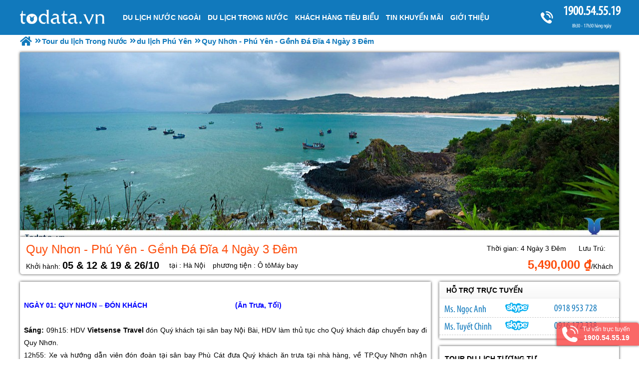

--- FILE ---
content_type: text/html; charset=UTF-8
request_url: https://todata.vn/quy-nhon--phu-yen--genh-da-dia-4-ngay-3-dem-pp.html
body_size: 10059
content:

<!DOCTYPE html PUBLIC "-//W3C//DTD XHTML 1.0 Transitional//EN"
"http://www.w3.org/TR/xhtml1/DTD/xhtml1-transitional.dtd">
<html xmlns="http://www.w3.org/1999/xhtml" lang="vn" xml:lang="vn">
<head><meta http-equiv="Content-Type" content="text/html; charset=utf-8" />

<title>Quy Nhơn - Phú Yên - Gềnh Đá Đĩa 4 Ngày 3 Đêm</title>
<meta name="description" content="Quy Nhơn - Phú Yên - Gềnh Đá Đĩa 4 Ngày 3 Đêm" />
<meta name="abstract" content="Quy Nhơn - Phú Yên - Gềnh Đá Đĩa 4 Ngày 3 Đêm" />
<meta name="keywords" content="Quy Nhơn - Phú Yên - Gềnh Đá Đĩa 4 Ngày 3 Đêm" />
<meta name="title" content="Quy Nhơn - Phú Yên - Gềnh Đá Đĩa 4 Ngày 3 Đêm" />
<meta property="fb:app_id" content="1105393602805419" />

<meta property="og:title" content="Quy Nhơn - Phú Yên - Gềnh Đá Đĩa 4 Ngày 3 Đêm"/>
<meta property="og:description" content="Quy Nhơn - Phú Yên - Gềnh Đá Đĩa 4 Ngày 3 Đêm"/>
<meta property="og:image" content="https://todata.vn/view-1200/at_quy-nhon--phu-yen--genh-da-dia-4-ngay-3-dem_a388e8f64fab288f2cbe0b55e56b76d2.jpg" />
<meta property="og:url" content="https://todata.vn/quy-nhon--phu-yen--genh-da-dia-4-ngay-3-dem-pp.html" />
<meta property="og:type" content="article"/>


<link rel="schema.DC" href="http://purl.org/dc/elements/1.1/" />
<meta name="DC.title" content="Quy Nhơn - Phú Yên - Gềnh Đá Đĩa 4 Ngày 3 Đêm" />
<meta name="DC.identifier" content="https://todata.vn/quy-nhon--phu-yen--genh-da-dia-4-ngay-3-dem-pp.html" />
<meta name="DC.description" content="Quy Nhơn - Phú Yên - Gềnh Đá Đĩa 4 Ngày 3 Đêm" />
<meta name="DC.subject" content="Quy Nhơn - Phú Yên - Gềnh Đá Đĩa 4 Ngày 3 Đêm" />
<meta name="DC.language" scheme="UTF-8" content="vi" />

<meta name="revisit-after" content="1 days" />
<meta http-equiv="Content-Language" content="vi" />
<meta name="Language" content="vietnamese" />
<meta name="RESOURCE-TYPE" content="DOCUMENT" />
<meta name="DISTRIBUTION" content="GLOBAL" />
<meta name="robots" content="index,follow" />
<meta name="viewport" content="width=device-width, initial-scale=1.0">

<link rel="image_src" href="https://todata.vn/view-1200/at_quy-nhon--phu-yen--genh-da-dia-4-ngay-3-dem_a388e8f64fab288f2cbe0b55e56b76d2.jpg" />
<link rel="alternate" type="application/rss+xml" title="RSS TODATA" href="https://todata.vn/rss.html">
<link rel="shortcut icon" href="https://todata.vn/upload/setting/logo.png" type="image/x-icon" />



<meta name="geo.region" content="VN" />
<meta name="geo.placename" content="Hà Nội" />
<meta name="geo.position" content="21.008706;105.839475" />
<meta name="ICBM" content="21.008706, 105.839475" />
<meta name="Area" content="Hanoi, Saigon, HoChiMinh, Danang,  Vietnam, Nhatrang, Cantho" />
<script type="application/ld+json">
{
"@context": "http://schema.org",
"@type": "LocalBusiness",
"address": {
"@type": "PostalAddress",
"streetAddress": "Số 88 Xã Đàn - Quận Đống Đa - Hà Nội",
"addressLocality": "Hà Nội",
"addressRegion": "Đống Đa",
"postalCode": "100000"
},
"description": "Công Ty Tour Du Lịch Lữ Hành",
"name": "CÔNG TY CỔ PHẦN DU LỊCH VIETSENSE",
"telephone": "1900.54.55.19",
"url": "https://todata.vn"
}
</script>



<link rel="preload" href="../style/fonts/fontawesome-webfont.woff2?v=4.6.3" as="font" type="font/woff2" crossorigin="anonymous">
<link rel="preload" href="../style/myriadpro-condensed-webfont.woff" as="font" type="font/woff" crossorigin="anonymous">
<meta name="google-site-verification" content="emJ4BnXAx2KothL6jgSKa9Gk1mz-542dFS_vphL2aG0" />
</head><link rel="stylesheet" type="text/css" href="https://todata.vn/css.php?t=body.css,main.css,headinclude.css,header.css,stickymenu.css,efluidmenu.css,header_process_category.css,anh_cac_dia_diem_da_di_trong_tour.css,produc_tour_du_lich.css,dang_ky_tour_du_lich.css,recipepod.css,tag.css,bai_viet_lien_quan_tour_du_lich.css,chuyen_vien_tu_van_tour_du_lich.css,smiliar_product.css,thong_tin_tour_du_lich.css,hotline_footer.css,thong_tin_dc_cong_ty_tour_du_lich.css,menu_bottom.css,footer.css&styleid=19" /><body>
<!-- Mã nguồn được thiết kế và phát triển bởi pod.vn -->
<!-- Page was cached by POD at 19-01-2026 05:52:55 -->

<div class="toantrang">
  <div class="toantrang1"> 
<div class="header"> 
  <div id="fluidmenu1" class="efluidmenu"> <a class="efluid-animateddrawer" href="#"> <span></span> </a>
    <ul>
      <li> <a href="https://todata.vn" title="VietSense Travel" class="trang_chu_tour_du_lich">Trang chủ</a> </li>
      <li data-s="398" ><a class="show_lc_sub" data-s="398" href="https://todata.vn/du-lich-nuoc-ngoai-cp.html" title="Du Lịch Nước Ngoài"><h3>Du Lịch Nước Ngoài</h3></a></li><li data-s="397" ><a class="show_lc_sub" data-s="397" href="https://todata.vn/tour-du-lich-trong-nuoc-cp.html" title="Du Lịch Trong Nước"><h3>Du Lịch Trong Nước</h3></a></li><li data-s="591" ><a class="" data-s="591" href="https://todata.vn/khach-hang-tieu-bieu-cn.html" title="Khách Hàng Tiêu Biểu"><h3>Khách Hàng Tiêu Biểu</h3></a></li><li data-s="581" ><a class="show_lc_sub" data-s="581" href="/khuyen-mai.html" title="Tin Khuyến Mãi"><h3>Tin Khuyến Mãi</h3></a></li><li data-s="586" ><a class="show_lc_sub" data-s="586" href="https://todata.vn/gioi-thieu-cn.html" title="GIỚI THIỆU"><h3>GIỚI THIỆU</h3></a></li>
    </ul>
  </div>
  <a href="tel:1900545519" class="tong_dai_tu_van_tour_du_lich" title="Tổng đài tư vấn tour du lịch">1900.54.55.19 <b>8h30 - 17h30 hàng ngày</b></a> </div>


    
    
    
    
    
    <div class="noi_dung_trang_tour_du_lich"> 
      <div class="boxphai">


<div class="menudd">
  <ul itemscope itemtype="http://data-vocabulary.org/Breadcrumb">
    <li><a itemprop="url" href="https://todata.vn" title="VietSense Travel">
	<span itemprop="title">Trang chủ</span></a>
	</li>
    <li itemscope itemtype="http://data-vocabulary.org/Breadcrumb"><a itemprop="url" href="https://todata.vn/tour-du-lich-trong-nuoc-cp.html" title="Tour du lịch Trong Nước"><span itemprop="title">Tour du lịch Trong Nước</span></a></li><li itemscope itemtype="http://data-vocabulary.org/Breadcrumb"><a itemprop="url" href="https://todata.vn/du-lich-phu-yen-cp.html" title="du lịch Phú Yên"><span itemprop="title">du lịch Phú Yên</span></a></li>
<li><h1>Quy Nhơn - Phú Yên - Gềnh Đá Đĩa 4 Ngày 3 Đêm </h1></li>
  </ul>

</div>


<div class="anh_cac_dia_diem_da_di_trong_tour">
  <section class="danh_sach_tin_thue_phong slider"> <div style="background:url(../nview-1200/at_quy-nhon--phu-yen--genh-da-dia-4-ngay-3-dem_a388e8f64fab288f2cbe0b55e56b76d2.jpg) center center no-repeat"></div> </section>
</div>



<div class="tieu_de_tour_du_lich"> <span>Quy Nhơn - Phú Yên - Gềnh Đá Đĩa 4 Ngày 3 Đêm</span>
  <span class="products_price"><b>5,490,000 ₫</b></span>
  <ul class="khoi_hanh_tour_du_lich">
    <li class="ngay_khoi_hanh_tou_du_lich"><b>05 & 12 & 19 & 26/10</b></li>
    <li class="tou_du_lich_khoi_hanh_tai">Hà Nội</li>
    <li class="phuong_tien_tou_du_lich">Ô tôMáy bay</li>
  </ul>
  <ul class="thoi_gian_va_luu_tru_tou_du_lich">
    <li class="thoi_gian_cua_tou_du_lich">4 Ngày 3 Đêm</li>
    <li class="luu_tru_cua_tou_du_lich"></li>
  </ul>
   </div>
<div class="thong_tin_va_bai_viet_tour_du_lich">
  <div class="thong_tin_chi_tiet_tour_du_lich"> <div style="text-align: justify;">
	&nbsp;</div>
<div style="text-align: justify;">
	<span style="color:#0000ff;"><span style="font-size:14px;"><strong>NGÀY 01:<span class="Apple-tab-span" style="white-space: pre;"> </span>QUY NHƠN – ĐÓN KHÁCH &nbsp; &nbsp; &nbsp; &nbsp; &nbsp; &nbsp; &nbsp; &nbsp; &nbsp; &nbsp; &nbsp; &nbsp; &nbsp; &nbsp; &nbsp; &nbsp; &nbsp; &nbsp; &nbsp; &nbsp; &nbsp; &nbsp;(Ăn Trưa, Tối)</strong></span></span></div>
<div style="text-align: justify;">
	&nbsp;</div>
<div style="text-align: justify;">
	<strong>Sáng:</strong><span class="Apple-tab-span" style="white-space:pre"> 09h15: </span>HDV <strong>Vietsense Travel </strong>đón Quý khách tại sân bay Nội Bài, HDV làm thủ tục cho Quý khách đáp chuyến bay đi Quy Nhơn.</div>
<div style="text-align: justify;">
	12h55: Xe và hướng dẫn viên đón đoàn tại sân bay Phù Cát đưa Quý khách ăn trưa tại nhà hàng, về TP.Quy Nhơn nhận phòng khách sạn, nghỉ ngơi.</div>
<div style="text-align: justify;">
	&nbsp;</div>
<div style="text-align: justify;">
	<strong>Chiều:</strong> Đoàn khởi hành tham quan <strong>Đồi cát Nhơn Lý</strong>, vãn cảnh và trượt cát. Trên đường về ghé thăm <strong>cầu Thị Nại&nbsp;</strong>- cây cầu vượt biển lớn nhất Việt Nam. Đoàn khởi hành tham quan<strong> KDL Ghềnh Ráng</strong>, quý du khách sẽ được đắm mình trong không gian thơ mộng nhưng không kém phần hùng vỹ của biển - núi miền duyên hải với <strong>đồi Thi Nhân, bãi tắm Hoàng Hậu, hòn Vọng Phu, bãi Tiên Sa</strong>… mà còn bị hấp dẫn hơn bởi đây là nơi ghi dấu quãng đời thi nghiệp của thi sĩ tài danh bạc mệnh Hàn Mặc Tử.</div>
<div style="text-align: justify;">
	&nbsp;</div>
<div style="text-align: justify;">
	<strong>Tối:</strong><span class="Apple-tab-span" style="white-space:pre"> </span>Trở lại resort nghỉ ngơi, đoàn tự do tắm biển. Đoàn dùng bữa tối tại nhà hàng. Kết thúc ngày đầu tiên, đoàn nghỉ đêm tại Quy Nhơn.</div>
<div style="text-align: justify;">
	&nbsp;</div>
<div style="text-align: center;">
	<img alt="Quy Nhơn - Phú Yên - Gềnh Đá Đĩa 4 Ngày 3 Đêm - Ảnh 1" src="" style="width: 805px; height: 365px;" title="Quy Nhơn - Phú Yên - Gềnh Đá Đĩa 4 Ngày 3 Đêm - Ảnh 1" data-src="https://todata.vn/view-805/at_chương trình-du-lich-quy-nhon--phu-yen--genh-da-dia-tu-ha-noi_cf1e324103cacde174e3d07d979d8d8e.jpg" /></div>
<div style="text-align: justify;">
	&nbsp;</div>
<div style="text-align: justify;">
	<span style="font-size:14px;"><span style="color:#0000ff;"><strong>NGÀY 02:<span class="Apple-tab-span" style="white-space:pre"> </span>QUY NHƠN – TÂY SƠN – HẦM HÔ &nbsp; &nbsp; &nbsp; &nbsp; &nbsp; &nbsp; &nbsp; &nbsp; &nbsp; &nbsp; &nbsp; &nbsp; &nbsp; &nbsp; &nbsp; &nbsp; (Ăn sáng, trưa, tối)</strong></span></span></div>
<div style="text-align: justify;">
	&nbsp;</div>
<div style="text-align: justify;">
	<strong>Sáng:</strong><span class="Apple-tab-span" style="white-space:pre"> </span>Quý khách tự do tắm biển, ăn sáng tại khách sạn. Xe và HDV đưa quý khách đi tham quan: Thăm <strong>Bảo tàng Quang Trung Hoàng đế, điện thờ Tây Sơn Tam Kiệt </strong>với 9 pho tượng dát vàng, <strong>Cây Me cổ Thụ, Giếng Xưa</strong>…Xem chương trình Trống trận và Võ thuật Tây Sơn “nơi con gái Bình Định đánh roi đi quyền” và chương trình biểu diễn âm nhạc dân tộc Tây Nguyên.</div>
<div style="text-align: justify;">
	&nbsp;</div>
<div style="text-align: justify;">
	<strong>Trưa</strong>: Ăn trưa tại nhà hàng.</div>
<div style="text-align: justify;">
	&nbsp;</div>
<div style="text-align: justify;">
	<strong>Chiều:</strong><span class="Apple-tab-span" style="white-space:pre"> </span>Khởi hành đi tham quan <strong>khu thăm quan Hầm Hô, Du thuyền trên sông Kút với Khúc Sông Trời Lấp</strong> – Vịnh Hạ Long thu nhỏ, hoà mình với thiên nhiên hoang dã, nằm võng trong rừng, lắng nghe tiếng chim hót, thú rừng. Hoặc có thể tham gia các hoạt động vui chơi giải trí: Bơi thuyền Kayak trên sông Kút; Tắm suối tại khu vực Khúc Sông Trời Lấp; Câu cá thư giãn.&nbsp;</div>
<div style="text-align: justify;">
	&nbsp;</div>
<div style="text-align: justify;">
	<strong>Tối:</strong><span class="Apple-tab-span" style="white-space:pre"> </span>Khởi hành về lại Quy Nhơn, Đoàn tham quan và thưởng thức đặc sản Bình Định: Rượu Bầu Đá, Nem Chợ Huyện. Về lại Khách sạn, Tự do tắm biển nghỉ ngơi.</div>
<div style="text-align: justify;">
	&nbsp;</div>
<div style="text-align: center;">
	<img alt="Quy Nhơn - Phú Yên - Gềnh Đá Đĩa 4 Ngày 3 Đêm - Ảnh 2" src="" style="width: 805px; height: 380px;" title="Quy Nhơn - Phú Yên - Gềnh Đá Đĩa 4 Ngày 3 Đêm - Ảnh 2" data-src="https://todata.vn/view/at_hành trình-du-lich-quy-nhon--phu-yen--genh-da-dia-tu-ha-noi_65203a74476c9f8973a6e0fc53eea303.jpg" /></div>
<div style="text-align: justify;">
	&nbsp;</div>
<div style="text-align: justify;">
	<span style="color:#0000ff;"><span style="font-size:14px;"><strong>NGÀY 03:<span class="Apple-tab-span" style="white-space:pre"> </span>KHÁM PHÁ PHÚ YÊN &nbsp; &nbsp; &nbsp; &nbsp; &nbsp; &nbsp; &nbsp; &nbsp; &nbsp; &nbsp; &nbsp; &nbsp; &nbsp; &nbsp; &nbsp; &nbsp; &nbsp; &nbsp; &nbsp; &nbsp; &nbsp; &nbsp; &nbsp; &nbsp; &nbsp; &nbsp; &nbsp; &nbsp;(Ăn sáng, trưa, tối)</strong></span></span></div>
<div style="text-align: justify;">
	&nbsp;</div>
<div style="text-align: justify;">
	<strong>Sáng:</strong> Đoàn dùng điểm tâm sáng trả phòng khách sạn. Quý khách lên xe khởi hành đi <strong>Phú Yên</strong>, tham quan phía Bắc của tỉnh Phú Yên.&nbsp;</div>
<ul>
	<li style="text-align: justify;">
		Tham quan<strong> nhà thờ Mằng Lăng</strong>, một trong những ngôi nhà thờ cổ được xây dựng lâu đời nhất tại Việt Nam và là nơi còn lưu giữ cuốn sách in chữ Quốc ngữ đầu tiên của Việt Nam.</li>
	<li style="text-align: justify;">
		Tiếp đến đoàn sẽ chiêm ngưỡng<strong> danh thắng Gành Đá Đĩa</strong>, một trong những danh thắng tuyệt vời của Phú Yên được công nhận là Di tích Danh Thắng cấp Quốc Gia, với đặc thù là những cột đá xếp chồng lên nhau giống như những chồng đĩa. ..</li>
	<li style="text-align: justify;">
		Trên đường khởi hành đoàn dừng chân ngắm cảnh và chụp hình lưu niệm tại di tích thắng cảnh cấp quốc gia <strong>Đầm Ô Loan</strong>.</li>
</ul>
<div style="text-align: justify;">
	<strong>Trưa:</strong><span class="Apple-tab-span" style="white-space:pre"> </span>Đoàn dùng cơm trưa tại <strong>Đầm Ô Loan</strong> thưởng thức các món Sò Ô Loan rất nổi tiếng cùng với các hải sản nướng tại chỗ: Mực, Tôm, Cá, Hàu... Đặc biệt thưởng thức món sò Ô Loan nổi tiếng. Về khách sạn nhận phòng nghỉ ngơi.</div>
<div style="text-align: justify;">
	&nbsp;</div>
<div style="text-align: justify;">
	<strong>Chiều</strong>: Đoàn khởi hành tham quan <strong>Hải Đăng Mũi Điện</strong>, chinh Phục ngọn<strong> Hải Đăng Mũi Điện </strong>bằng đường bậc thang từ chân núi lên đến đỉnh núi. Quý khách sẽ ngỡ ngàng trước cảnh đẹp của <strong>Vịnh Vũng Rô </strong>khi nhìn từ trên đỉnh núi. Chụp ảnh lưu niệm tại di tích lịch sử Vũng Rô, nơi cặp bến của những chiếc tàu không số và đường Hồ Chí Minh trên biển.</div>
<div style="text-align: justify;">
	&nbsp;</div>
<div style="text-align: justify;">
	<strong>Tối:</strong><span class="Apple-tab-span" style="white-space:pre"> </span>Sau đó xe đưa đoàn đến nhà hàng bãi biển Long Thủy dùng cơm tối và khởi hành về khách sạn.</div>
<div style="text-align: justify;">
	&nbsp;</div>
<div style="text-align: center;">
	<img alt="Quy Nhơn - Phú Yên - Gềnh Đá Đĩa 4 Ngày 3 Đêm - Ảnh 3" src="" style="width: 805px; height: 378px;" title="Quy Nhơn - Phú Yên - Gềnh Đá Đĩa 4 Ngày 3 Đêm - Ảnh 3" data-src="https://todata.vn/view-805/at_trải nghiệm-du-lich-quy-nhon--phu-yen--genh-da-dia-tu-ha-noi_dc86390def604b823f4891793d8ecb4c.jpg" /></div>
<div style="text-align: justify;">
	&nbsp;</div>
<div style="text-align: justify;">
	<span style="color:#0000ff;"><span style="font-size:14px;"><strong>NGÀY 04:<span class="Apple-tab-span" style="white-space:pre"> </span>TUY HÒA – TIỄN KHÁCH &nbsp; &nbsp; &nbsp; &nbsp; &nbsp; &nbsp; &nbsp; &nbsp; &nbsp; &nbsp; &nbsp; &nbsp; &nbsp; &nbsp; &nbsp; &nbsp; &nbsp; &nbsp; &nbsp; &nbsp; &nbsp; &nbsp; &nbsp; &nbsp; &nbsp; (Ăn sáng, trưa)</strong></span></span></div>
<div style="text-align: justify;">
	&nbsp;</div>
<div style="text-align: justify;">
	<strong>Sáng:<span class="Apple-tab-span" style="white-space:pre"> </span></strong>Qúy khách Ăn sáng buffet tại khách sạn, tự do tắm biển, mua quà cho người thân. &nbsp;Trả phòng khách sạn.</div>
<div style="text-align: justify;">
	&nbsp;</div>
<div style="text-align: justify;">
	<strong>Trưa:</strong><span class="Apple-tab-span" style="white-space: pre;"> </span>Dùng cơm trưa tại nhà hàng.</div>
<div style="text-align: justify;">
	&nbsp;</div>
<div style="text-align: justify;">
	<strong>Chiều:</strong><span class="Apple-tab-span" style="white-space:pre"> 11h30: </span>Xe đưa Quý khách đến sân bay Phù Cát, đáp chuyến bay khởi hành về Hà Nội lúc 13h30. Về đến sân bay Nội Bài, xe đón Quý khách về đúng điểm hẹn, kết thúc chuyến đi.</div>
<div style="text-align: justify;">
	&nbsp;</div>
<div style="text-align: center;">
	<span style="color:#0000ff;"><span style="font-size:16px;"><strong>Giá TRỌN GÓI: VND/KHÁCH</strong></span></span></div>
<div style="text-align: justify;">
	&nbsp;</div>
<div style="text-align: justify;">
	<table border="1" cellpadding="1" cellspacing="1" style="width: 100%">
		<tbody>
			<tr>
				<td style="width: 238px; height: 40px; text-align: center; vertical-align: middle;">
					<p style="text-align: center;">
						<strong>SỐ LƯỢNG KHÁCH</strong></p>
				</td>
				<td style="width: 238px; height: 40px; text-align: center; vertical-align: middle;">
					<strong>KHÁCH SẠN 3 SAO</strong></td>
			</tr>
			<tr>
				<td style="width: 238px; height: 40px; text-align: center; vertical-align: middle;">
					<p style="text-align: center;">
						<strong>Từ 4 khách</strong></p>
				</td>
				<td style="width: 238px; height: 40px; text-align: center; vertical-align: middle;">
					<span style="color:#ff0000;"><span style="font-size:16px;"><strong>5.490.000</strong></span></span></td>
			</tr>
		</tbody>
	</table>
</div>
<div style="text-align: justify;">
	&nbsp;</div>
<div style="text-align: justify;">
	<u><strong>Giá BAO GỒM:</strong></u></div>
<ul>
	<li style="text-align: justify;">
		Xe ô tô hành trình 7-16-29-35-45 chỗ đời mới điều hòa, lái xe chuyên nghiệp (kinh nghiệm nhiệt tình, văn minh, lịch sự).</li>
	<li style="text-align: justify;">
		Vé máy bay: Hà Nội – Quy Nhơn – Tuy Hòa – Hà Nội bay Vietjet air bao gồm 7kg hành lý xách tay.</li>
	<li style="text-align: justify;">
		Khách sạn 3 Sao, tiêu chuẩn 2 người 1 phòng, trường hợp lẻ nam, nữ ngủ phòng 3, trường hợp đi 1 người bắt buộc phụ thu phòng đơn.&nbsp;</li>
</ul>
<div style="text-align: justify;">
	Khách sạn tại Quy Nhơn:</div>
<p style="text-align: justify;">
	&nbsp; &nbsp; &nbsp; &nbsp;-<span class="Apple-tab-span" style="white-space:pre"> </span>Khách sạn 3 sao: Hải Âu, Hoàng Yến.</p>
<div style="text-align: justify;">
	Khách sạn tại Tuy Hòa:</div>
<p style="text-align: justify;">
	&nbsp; &nbsp; &nbsp; &nbsp;-<span class="Apple-tab-span" style="white-space:pre"> </span>Khách sạn 3 sao: Long Beach, Hùng Vương.</p>
<ul>
	<li style="text-align: justify;">
		Ăn 07 bữa chính: 4 bữa trưa, 3 bữa tối tiêu chuẩn 130.000Đ/người, 3 bữa sáng Buffet tại khách sạn.</li>
	<li style="text-align: justify;">
		Nước uống (02 chai lavie nhỏ/ngày) phục vụ trên xe theo trong suốt hành trình thăm quan.</li>
	<li style="text-align: justify;">
		Du thuyền sông Kut</li>
	<li style="text-align: justify;">
		Vé xem show biểu diễn trống trận Tây Sơn</li>
	<li style="text-align: justify;">
		Máng trượt cát đồi cát Nhơn Lý.</li>
	<li style="text-align: justify;">
		Hướng dẫn viên chuyên nghiệp theo đoàn phục vụ suốt tuyến.</li>
	<li style="text-align: justify;">
		Vé thăm quan thắng cảnh tại tất cả các điểm thăm quan theo chương trình.</li>
	<li style="text-align: justify;">
		Bảo hiểm mức đển bù tối đa 20.000.000Đ/người/vụ.</li>
</ul>
<div style="text-align: justify;">
	<u><strong>Giá KHÔNG BAO GỒM:</strong></u></div>
<ul>
	<li style="text-align: justify;">
		Đồ uống (rượu, bia, nước ngọt...) trong các bữa ăn và suốt chương trình.</li>
	<li style="text-align: justify;">
		Các chi phí cá nhân (điện thoại, giặt là, mua sắm, thăm quan ngoài chương trình...).</li>
	<li style="text-align: justify;">
		Thuế giá trị gia tăng 10% (VAT)</li>
</ul>
<div style="text-align: justify;">
	<u><strong>Giá TRẺ EM:</strong></u></div>
<ul>
	<li style="text-align: justify;">
		Dưới 5 tuổi: miễn phí (bố mẹ tự lo chi phí ăn nghỉ nếu có phát sinh, không được mua bảo hiểm)</li>
	<li style="text-align: justify;">
		Từ 5 đến dưới 11 tuổi = ½ Giá (1 chỗ ngồi xe, 1 suất ăn, ngủ ghép chung bố mẹ)</li>
	<li style="text-align: justify;">
		Từ 12 tuổi trở lên tính bằng giá người lớn (1 chỗ ngồi xe, 1 suất ăn, 1 suất ngủ)&nbsp;</li>
	<li style="text-align: justify;">
		2 người lớn được kèm 1 trẻ em dưới 10 tuổi; quy định cho trẻ em thứ 2 ở chung phòng: phụ thu 1 suất giường đơn</li>
</ul>
<div style="text-align: justify;">
	<u><strong>LƯU Ý:</strong></u></div>
<ul>
	<li style="text-align: justify;">
		Giá chỉ có hiệu lực khi 2 bên nhất trí ký kết hợp đồng.</li>
	<li style="text-align: justify;">
		Vé Máy bay có thể thay đổi về thời gian theo quy định hiện hành của Công ty hàng không.</li>
	<li style="text-align: justify;">
		Chương trình tham quan có thể linh động thay đổi theo giờ bay và điều kiện thời tiết thực tế.&nbsp;</li>
	<li style="text-align: justify;">
		Giờ nhận phòng khách sạn: 14:00 giờ và trả phòng trước 12:00 giờ.&nbsp;</li>
	<li style="text-align: justify;">
		Khách ngoại quốc, Việt Kiều mang hộ chiếu, visa (còn hạn).</li>
	<li style="text-align: justify;">
		Khách Việt Nam mang theo chứng minh nhân dân (không quá hạn 15 năm).&nbsp;</li>
	<li style="text-align: justify;">
		Trẻ em dưới 14 tuổi mang theo giấy khai sinh/ hộ chiếu (có dấu đỏ). Trẻ từ 14 tuổi trở lên bắt buộc chứng minh thư nhân dân/ Hộ Chiếu.</li>
</ul>
<div style="text-align: justify;">
	<u><strong>CHẾ ĐỘ HOÀN HỦY:</strong></u></div>
<ul>
	<li style="text-align: justify;">
		Hủy sau khi đặt lịch trình: 100% vé máy bay</li>
	<li style="text-align: justify;">
		Hủy 07 ngày trước ngày khởi hành chương trình: phí hủy 50% Giá + 100% vé máy bay.</li>
	<li style="text-align: justify;">
		Hủy 05 ngày trước ngày khởi hành hành trình: Phí hủy 70% Giá + 100% vé máy bay.</li>
	<li style="text-align: justify;">
		Hủy 03 ngày trước ngày khởi hành trải nghiệm: Phí hủy 100% Giá + 100% vé máy bay.<span class="Apple-tab-span" style="white-space:pre"> </span></li>
</ul>
    
    
    
    
    <div id="error_book"></div>
    <form class="form_dang_ky_tour_du_lich"  action="" method="post" id="guitour" onSubmit="return subFrm();">
      <input type="hidden" name="name_hotel" id="name_hotel" value="Đăng ký Quy Nhơn - Phú Yên - Gềnh Đá Đĩa 4 Ngày 3 Đêm">
      <input type="hidden" name="productid" id="productid" value="448">
      <span>Đặt Quy Nhơn - Phú Yên - Gềnh Đá Đĩa 4 Ngày 3 Đêm</span>
      <ol class="dang_ky_tour_du_lich">
        <li class="ten_ngươi_dai_dien_dang_ky_tour_du_lich">
          <input type="text" name="ten" value="" placeholder="Họ và Tên" required >
        </li>
        <li class="email_ngươi_dai_dien_dang_ky_tour_du_lich">
          <input type="text" name="email" value="" placeholder="Email" >
        </li>
        <li class="dien_thoai_ngươi_dai_dien_dang_ky_tour_du_lich">
          <input type="text" name="didong" value="" placeholder="Điện Thoại" required >
        </li>
        <li class="so_luong_ngươi_dang_ky_tour_du_lich"> <span>
          <input type="text" name="so_luong_nguoi_lon_dang_ky_tour_du_lich" value="" placeholder="Số lượng người lớn">
          </span> <span>
          <input type="text" name="so_luong_so_sinh_dang_ky_tour_du_lich" value="" placeholder="Số lượng Trẻ em 1 đến 5 tuổi">
          </span> <span>
          <input type="text" name="so_luong_tre_em_dang_ky_tour_du_lich" value="" placeholder="Trẻ em 6 đến 12 tuổi">
          </span> </li>
        <li class="dien_thoai_ngươi_dai_dien_dang_ky_tour_du_lich">
          <textarea name="ghichu" id="ghichu" placeholder="Ghi chú thêm"></textarea>
        </li>
        <li class="gui_dang_ky_tour_du_lich">
          <input type="submit" name="Hoi" value="Đăng ký tour">
        </li>
      </ol>
    </form>
    <div id="fb-root"></div>
<div class="fb-comments" data-href="https://todata.vn/quy-nhon--phu-yen--genh-da-dia-4-ngay-3-dem-pp.html" data-width="100%" data-numposts="5" id="comments_fb"></div>

    <ol class="info_pro">
      <li class="products_shortdescription"><p>
	Được thiên nhiên hết sức ''thiên vị'' khi sở hữu nhiều thắng cảnh đẹp. Đó là núi Nhạn, là sông Ba, gành Đá Dĩa độc đáo lạ lùng, vịnh Vũng Rô đã đi vào lịch sử với tàu không số, là những đồi cát trải dài tại Quy Nhơn sẽ khiến bất kỳ du khách nào cũng có ấn tượng rất sâu sắc.</p>
<p>
	Đến với Tour Du Lịch Quy Nhơn - Phú Yên - Gềnh Đá Đĩa của Vietsense Travel để có được những cung bậc cảm xúc tuyệt vời nhất, tận hưởng những giây phút thư giãn cùng chúng tôi nhé !</p></li>
      
    </ol>
    <ol class="hinh_anh_cac_dia_diem_tour_du_lich_di_qua total_">
      
    </ol>
    
    
    
<div class="Recipepod" >
    <h2 >Quy Nhơn - Phú Yên - Gềnh Đá Đĩa 4 Ngày 3 Đêm</h2>
    <img data-src="https://todata.vn/view-1200/at_quy-nhon--phu-yen--genh-da-dia-4-ngay-3-dem_a388e8f64fab288f2cbe0b55e56b76d2.jpg" alt="Quy Nhơn - Phú Yên - Gềnh Đá Đĩa 4 Ngày 3 Đêm" title="Quy Nhơn - Phú Yên - Gềnh Đá Đĩa 4 Ngày 3 Đêm">
	
	
	<span class="vote_tour vote_5"></span>
	<div class="aggregateRating" >
			<span class="danhgia_thich 448" >1</span>			
			<span class="danhgia_khongthich" >0</span>
			<span class="bestRating" >1</span>
			<span class="reviewCount">2</span> bài đánh giá
		</div>
	<div class="facelike">
	<div class="fb-like" data-href="https://todata.vn/quy-nhon--phu-yen--genh-da-dia-4-ngay-3-dem-pp.html" data-layout="button_count" data-action="like" data-show-faces="false" data-share="true"></div>
	</div>

</div>
 </div>
  
<ol class="bai_viet_lien_quan_tour_du_lich">
<li><a href="https://todata.vn/goi-y-hanh-trinh-phu-yen--quy-nhon-4-ngay-3-dem-cung-vietsense-travel-pn.html" title="Gợi Ý Hành Trình Phú Yên - Quy Nhơn 4 Ngày 3 Đêm Cùng VietSense Travel">Gợi Ý Hành Trình Phú Yên - Quy Nhơn 4 Ngày 3 Đêm Cùng VietSense Travel</a><span>23/05/2019</span></li><li><a href="https://todata.vn/5-mon-ngon-phu-yen-nhat-dinh-phai-thu-khi-den-day-du-lich-pn.html" title="5 món ngon Phú Yên nhất định phải thử khi đến đây du lịch">5 món ngon Phú Yên nhất định phải thử khi đến đây du lịch</a><span>18/04/2018</span></li><li><a href="https://todata.vn/hap-dan-voi-xoi-chim-bo-cau-phu-yen-pn.html" title="Hấp Dẫn Với Xôi Chim Bồ Câu Phú Yên">Hấp Dẫn Với Xôi Chim Bồ Câu Phú Yên</a><span>18/04/2018</span></li>
</ol> </div>
<div class="tour_du_lich_lien_quan"> 
<div class="chuyen_vien_ho_tro_tour_du_lich_chuyen_tuyen">
  <ul>
    <li class="bo_ohan_tu_van_tour_du_lich">Ms. Ngọc Anh</li>
    <li class="nick_ho_tro_tour_du_lich"> <a class="online_skype" href="skype:ngocanh.vietsensetravel?chat" rel="nofollow" title="ngocanh.vietsensetravel">ngocanh.vietsensetravel</a></li>
    <li class="dien_thoai_tu_van_tour_du_lich"><a href="tel:0918 953 728" rel="nofollow" title="Ms. Ngọc Anh">0918 953 728</a></li>
  </ul><ul>
    <li class="bo_ohan_tu_van_tour_du_lich">Ms. Tuyết Chinh</li>
    <li class="nick_ho_tro_tour_du_lich"> <a class="online_skype" href="skype:chinh_vietsensetravel?chat" rel="nofollow" title="chinh_vietsensetravel">chinh_vietsensetravel</a></li>
    <li class="dien_thoai_tu_van_tour_du_lich"><a href="tel:0916 172 338" rel="nofollow" title="Ms. Tuyết Chinh">0916 172 338</a></li>
  </ul>

</div>
  
  


<style>.smiliar_product > ul > li{ width:100%;}</style>
<div class="relate_pdiv smiliar_product tour_du_lich_tuong_tu">
	<ul class="relate_product"><li>
	<a href="https://todata.vn/tour-phu-yen-4-ngay-3-dem-pp.html" title="Tour Phú Yên 4 Ngày 3 Đêm" class="img">
		<img data-src="https://todata.vn/view-336/at_quy-nhon--phu-yen--genh-da-dia-4-ngay-3-dem_9ef7119b777c6a0bf1897e625e991c5f.jpg" alt="Tour Phú Yên 4 Ngày 3 Đêm" title="Tour Phú Yên 4 Ngày 3 Đêm">
		<h3>Tour Phú Yên 4 Ngày 3 Đêm <span class="giam"><b>-6%</b></span></h3>
	</a>
	<span class="products_price">6,750,000 ₫</span>

	<span class="thoi_gian_cua_tou_du_lich"><b>4 Ngày 3 Đêm</b></span>
</li></ul><ul class="relate_product"><li>
	<a href="https://todata.vn/tour-3-ngay-2-dem-ha-noi-phu-yen-pp.html" title="Tour Hà Nội - Phú Yên - Xứ Hoa Vàng Cỏ Xanh" class="img">
		<img data-src="https://todata.vn/view-336/at_quy-nhon--phu-yen--genh-da-dia-4-ngay-3-dem_1f7e34ef02a2bcef9c5d274603823b84.jpg" alt="Tour Hà Nội - Phú Yên - Xứ Hoa Vàng Cỏ Xanh" title="Tour Hà Nội - Phú Yên - Xứ Hoa Vàng Cỏ Xanh">
		<h3>Tour Hà Nội - Phú Yên - Xứ Hoa Vàng Cỏ Xanh </h3>
	</a>
	<span class="products_price">4,590,000 ₫</span>

	<span class="thoi_gian_cua_tou_du_lich"><b>3 Ngày 2 Đêm</b></span>
</li></ul><ul class="relate_product"><li>
	<a href="https://todata.vn/tour-ho-chi-minh-phu-yen-quy-nhon-khuyen-mai-pp.html" title="Tour Hồ Chí Minh - Phú Yên - Quy Nhơn Khuyến Mãi Tháng 9" class="img">
		<img data-src="https://todata.vn/view-336/at_quy-nhon--phu-yen--genh-da-dia-4-ngay-3-dem_ed15309095e612491ee3f1f7bd27241b.png" alt="Tour Hồ Chí Minh - Phú Yên - Quy Nhơn Khuyến Mãi Tháng 9" title="Tour Hồ Chí Minh - Phú Yên - Quy Nhơn Khuyến Mãi Tháng 9">
		<h3>Tour Hồ Chí Minh - Phú Yên - Quy Nhơn Khuyến Mãi Tháng 9 <span class="giam"><b>-9%</b></span></h3>
	</a>
	<span class="products_price">5,390,000 ₫</span>

	<span class="thoi_gian_cua_tou_du_lich"><b>4 Ngày 3 Đêm</b></span>
</li></ul>
</div> </div>

<a href="tel:1900.54.55.19" class="hotline_footer" title="Tổng đài tư vấn tour du lịch">Tư vấn trực tuyến<b>1900.54.55.19</b></a>
</div>
       </div>
  </div>
  
  
<div class="thong_tin_dc_cong_ty_tour_du_lich ">
	<span class="title">CÔNG TY CỔ PHẦN VIETSENSE </span>
	<div class="dia_chi_tour_du_lich">
		<ul>
			<li><span><img class="icon_quick" data-src="../view-222/at_dia-chi_72acded3acd45e4c8b6ed680854b8ab1.jpg" alt="ĐC1: Số 88 Xã Đàn – Quận Đống Đa – Hà Nội"></span>
						<ol>
							<li class="dia_chi">ĐC1: Số 88 Xã Đàn – Quận Đống Đa – Hà Nội</li>
							<li class="dien_thoai">Điện Thoại: (024)3972 8289 Fax: (024)39728298</li>
							<li class="fax">Fax: (024) 39728298</li>
							<li class="email">Email: Info@vietsensetravel.com</li>
							<li class="web">Website: www.todata.vn</li>
						</ol>
			</li>
		</ul>
	</div>
</div>
  
<div class="menu_bottom">


<a href="https://todata.vn/" title="Trang chủ">Trang chủ</a><a href="https://todata.vn/cam-nang-du-lich-trong-nuoc-cn.html" title="Cẩm Nang Trong Nước">Cẩm Nang Trong Nước</a><a href="https://todata.vn/cam-nang-du-lich-nuoc-ngoai-cn.html" title="Cẩm Nang Nước Ngoài">Cẩm Nang Nước Ngoài</a><a href="https://todata.vn/video-cn.html" title="VIDEO">VIDEO</a><a href="https://todata.vn/sitemap.xml" title="Sitemap">Sitemap</a>

</div>
  
<div class="dcfooter">
  <ul class="tt_footer">
     <li><span><a href="https://todata.vn/thong-tin-can-thiet-cn.html" title="THÔNG TIN CẦN THIẾT">THÔNG TIN CẦN THIẾT</a></span>
<ul><li class="tourxanh"><a href="https://todata.vn/quy-trinh-giao-dich-pn.html" title="Quy trình giao dịch">Quy trình giao dịch</a></li><li class="tourtrang"><a href="https://todata.vn/phuong-thuc-thanh-toan-pn.html" title="Phương thức thanh toán">Phương thức thanh toán</a></li><li class="tourxanh"><a href="https://todata.vn/chinh-sach-bao-mat-pn.html" title="Chính sách bảo mật">Chính sách bảo mật</a></li><li class="tourtrang"><a href="https://todata.vn/cau-hoi-thuong-gap-pn.html" title="Câu hỏi thường gặp">Câu hỏi thường gặp</a></li></ul>
</li><li><span><a href="https://todata.vn/thong-tin-tuyen-dung-cn.html" title="THÔNG TIN TUYỂN DỤNG">THÔNG TIN TUYỂN DỤNG</a></span>
<ul><li class="tourxanh"><a href="https://todata.vn/chuyen-vien-du-lich-noi-dia-pn.html" title="Tuyển dụng Điều hành Tuyến Nội Địa">Tuyển dụng Điều hành Tuyến Nội Địa</a></li><li class="tourtrang"><a href="https://todata.vn/chuyen-vien-du-lich-outbound-pn.html" title="Tuyển dụng Điều hành Tuyến Outbound">Tuyển dụng Điều hành Tuyến Outbound</a></li><li class="tourxanh"><a href="https://todata.vn/bien-tap-vien-pn.html" title="Tuyển dụng Biên Tập Viên">Tuyển dụng Biên Tập Viên</a></li><li class="tourtrang"><a href="https://todata.vn/tuyen-dung-nhan-vien-ke-toan-pn.html" title="Tuyển dụng Kế Toán">Tuyển dụng Kế Toán</a></li></ul>
</li>
  </ul>
  <div class="video_clip_tour_du_lich"> <a href="https://www.youtube.com/watch?v=lt1I2v4O1O8" target="_blank" title="Du Lịch Vietsense - Uy Tín Tạo Thành Công" rel="nofollow"><img data-src="https://i.ytimg.com/vi/lt1I2v4O1O8/hqdefault.jpg" alt="Du Lịch Vietsense - Uy Tín Tạo Thành Công"></a> </div>
  <div class="address"> <table border="0" cellpadding="1" cellspacing="1" style="width: 100%">
	<tbody>
		<tr>
			<td>
				<a href="https://m.facebook.com/TravelVietsense/" target="_blank" title="Fanpage Du Lịch VietSense"><img alt="" src="" style="width: 320px; height: 180px;" data-src="../style/Fan-page.png" /></a></td>
			<td>
				<a class="dmca-badge" href="//www.dmca.com/Protection/Status.aspx?ID=f3e5bb92-5a08-442b-b504-8786a92f1812" title="DMCA.com Protection Status"><img alt="DMCA.com Protection Status" src="" data-src="https://images.dmca.com/Badges/dmca_protected_sml_120w.png?ID=f3e5bb92-5a08-442b-b504-8786a92f1812" /></a> <script src="https://images.dmca.com/Badges/DMCABadgeHelper.min.js"> </script></td>
		</tr>
	</tbody>
</table> </div>
  <div class="giay_chung_nhan_tour_du_lich">Giấy phép lữ hành Quốc Tế số: 01-687/2014/TCDL-GP LHQT</div>
  <a href="https://todata.vn/rss.html" target="_blank" title="RSS TODATA" class="rss" rel="nofollow">Rss</a> <a href="http://online.gov.vn/HomePage/CustomWebsiteDisplay.aspx?DocId=26599" target="_blank" rel="nofollow" class="dangkybocongthuong">Đã đăng ký bộ công thương</a> </div>

<script src="https://ajax.googleapis.com/ajax/libs/jquery/3.3.1/jquery.min.js" defer></script>
   
  </div>


<script type="text/javascript" src="https://todata.vn/jav.php?t=pod.js,jquery.lazy.min.js,header.js,efluidmenu.js,slick.js,PRODUCT.js,slideshow_anh.js,facebook_id.js,recipepod.js,smiliar_product.js&styleid=19" defer></script></body>
</html>

--- FILE ---
content_type: text/css;charset=UTF-8
request_url: https://todata.vn/css.php?t=body.css,main.css,headinclude.css,header.css,stickymenu.css,efluidmenu.css,header_process_category.css,anh_cac_dia_diem_da_di_trong_tour.css,produc_tour_du_lich.css,dang_ky_tour_du_lich.css,recipepod.css,tag.css,bai_viet_lien_quan_tour_du_lich.css,chuyen_vien_tu_van_tour_du_lich.css,smiliar_product.css,thong_tin_tour_du_lich.css,hotline_footer.css,thong_tin_dc_cong_ty_tour_du_lich.css,menu_bottom.css,footer.css&styleid=19
body_size: 10513
content:
/*Total Cache*/ 
@font-face {    font-family: "Myriad Pro Condensed";    src: url("../style/myriadpro-condensed-webfont.eot");    src: url("../style/myriadpro-condensed-webfont.eot?#iefix") format("embedded-opentype"),         url("../style/myriadpro-condensed-webfont.woff") format("woff"),         url("../style/myriadpro-condensed-webfont.ttf") format("truetype"),         url("../style/myriadpro-condensed-webfont.svg#myriad_procondensed") format("svg");    font-weight: normal;    font-style: normal;}@font-face {  font-family: 'FontAwesome';  src: local('Awesome'), url(../style/fonts/fontawesome-webfont.woff2?v=4.6.3) format('woff2');  font-weight: normal;  font-style: normal;font-display: swap;}* {    -webkit-box-sizing: border-box;    -moz-box-sizing: border-box;    box-sizing: border-box;}@font-face {  font-family: 'fontello';  src: url('/style/fonts/fontello/font/fontello.eot?20976021');  src: url('/style/fonts/fontello/font/fontello.eot?20976021#iefix') format('embedded-opentype'),       url('/style/fonts/fontello/font/fontello.woff2?20976021') format('woff2'),       url('/style/fonts/fontello/font/fontello.woff?20976021') format('woff'),       url('/style/fonts/fontello/font/fontello.ttf?20976021') format('truetype'),       url('/style/fonts/fontello/font/fontello.svg?20976021#fontello') format('svg');  font-weight: normal;  font-style: normal;font-display: swap;}html, body, div, span, applet, object, iframe,h1, h2, h3, h4, h5, h6, blockquote, pre,a, abbr, acronym, address, big, cite, code,del, dfn, em, img, ins, kbd, q, s, samp,small, strike, strong, sub, sup, tt, var,b, u, i, center,fieldset, form, label, legend,caption, tfoot, thead,article, aside, canvas, details, embed, figure, figcaption, footer, header, hgroup, menu, nav, output, ruby, section, summary,time, mark, audio, video {	margin: 0;	padding: 0;	border: 0;	vertical-align: baseline;}td {    padding: 0 10px;}html, body {	font-size: 14px;font-family:Arial, Helvetica, sans-serif;}img {    object-fit: cover;    font-size: 0;    overflow: hidden;}a{text-decoration:none;color: #1179bc}.toantrang{    left: 0px;position:absolute;top:0;width:100%;transition: all 1s;text-align:center}.toantrang1 {    width: 100%;    margin: auto;    text-align: left;    min-width: 1200px;    max-width: 1700px;    position: relative;}.toantrang > .toantrang1 > .noi_dung_trang_tour_du_lich {    float: left;    clear: both;    width: 1200px;    position: relative;    left: 50%;    margin-left: -600px;    padding: 0;margin-bottom: 15px;}.boxtrai{width:20%;position: relative;float:left}.boxphai {    width: 100%;    float: right;    position: relative;}.phan_trang {  float: left;  clear: left;  width: 99%;  height: 36px;  margin: 0 0.5%;}.phan_trang > i {  display: block;  float: left;  margin: 2px 2px 2px 0;  padding: 5px;  background: #fbfbfb;  border: #CCC 1px solid;  font-weight: bold;  color: #565455;  font-style: normal;}.phan_trang > b {display: block;float:left;margin:2px;padding: 5px;background: #e45302;border: #e45302 1px solid;font-weight: bold;color: #fff;}.phan_trang > a{display: block;float:left;margin:2px;padding: 5px;background: #fbfbfb;border: #CCC 1px solid;font-weight: bold;color: #565455;}.phan_trang > button {display: block;float:left;margin:2px;padding: 7px;background: #fbfbfb;border: #CCC 1px solid;font-weight: bold;color: #565455;}.phan_trang > a:hover {background: #e45302; color:#FFFFFF}@media screen and (max-width: 1024px)	{.menumobile {  width: 100%;left: 280px;   }.toantrang:before {    content: "";    transition: all 1s;    display: block;    width: 0%;    height: 100%;    position: absolute;    background: rgba(0, 0, 0, 0.5);    top: 0;    z-index: 1;    right: 0;}.menumobile:before {width: 100%;    z-index: 100;}}@media screen and (max-width: 970px)	{.toantrang1 {    width: 100%;    margin: auto;    text-align: left;    min-width: inherit;    max-width: initial;    position: relative;    float: left;}.toantrang > .toantrang1 > .noi_dung_trang_tour_du_lich {    width: 100%;    left: initial;    margin-left: initial;}}@media screen and (max-width: 870px)	{}@media screen and (max-width: 750px)	{}@media screen and (max-width: 380px)	{}.header {    float: left;    width: 100%;    clear: left;    position: relative;    height: 70px;    z-index: 10;    background: #1179bc;}.header > a.logo {    background: url(./style/all-pod.png) no-repeat -362px -234px;    display: block;    float: left;    width: 300px;    height: 60px;    font-size: 0;    margin-left: 10px;}.header > a.tong_dai_tu_van_tour_du_lich {    position: absolute;    right: 20px;    color: #fff;    width: 150px;    text-align: center;    z-index: 10;    font: 26px "Myriad Pro Condensed", Tahoma, Arial, Verdana, sans-serif;    line-height: 19px;    font-weight: bold;    top: 12px;}.header > a.tong_dai_tu_van_tour_du_lich > b {    position: absolute;    bottom: -31px;    font-size: 11px;    line-height: 20px;    left: 0;    right: 0;    text-align: center;    font-weight: normal;}.header > .dat_phong_gia_re_menu_nhanh {    margin: 0;    padding: 0;    list-style: none;    position: absolute;    top: 20px;    right: 0;    bottom: 0;}.header > a.tong_dai_tu_van_tour_du_lich:after {    content: "";    background: url(./style/all-pod.png) no-repeat -63px -90px;    position: absolute;    left: -35px;    top: 0;    width: 41px;    height: 44px;}.header > .dat_phong_gia_re_menu_nhanh > li {    float: left;    position: relative;    padding: 0 15px 0 15px;    padding-bottom: 20px;}.header > .dat_phong_gia_re_menu_nhanh > li > a > b {    font-size: 22px;}.header > .dat_phong_gia_re_menu_nhanh > li > a > i {    position: absolute;    bottom: 3px;    left: 0;    right: 0;    text-align: center;    font-size: 14px;}button#stickymobiletoggler{display: none;}#stickymenuwrapper{	position: relative;	height: auto;clear: left;z-index: 100;}.slideshow2 > a.logo_trangchu {    background: url(./style/logo_slishow_7edu.png) no-repeat;    background-size: 100%;    width: 175px;    height: 145px;    font-size: 0;    display: block;    position: absolute;    bottom: 125px;    z-index: 1000;    left: 50%;    margin-left: -87px;}div#stickymenudiv{  width: 100%;  position: relative;  min-height: 40px;background: transparent;  display: table;  margin: 0;  -webkit-box-sizing: border-box;  -moz-box-sizing: border-box;  box-sizing: border-box;}div#stickymenudiv:after{content: '';  position: absolute;  display: block;  left: 0;  top: 0;  z-index: 1;  width: 100%;  height: 100%;  background: white;  opacity: 0;}body.sticky div#stickymenudiv{z-index:9999;	position: fixed;  top: 0;  left: 0;  box-shadow: 0 5px 10px rgba(0,0,0,0.3);  -webkit-animation: glidein 0.5s forwards;animation: glidein 0.5s forwards;}body.sticky div#stickymenudiv:after{  opacity: .9;}@-webkit-keyframes glidein{  from{-webkit-transform: translate3d(0,-100%,0)}  to{-webkit-transform: translate3d(0,0,0)}}@keyframes glidein{  from{transform: translate3d(0,-100%,0)}  to{transform: translate3d(0,0,0)}}@media (max-width: 700px){body.sticky > .menumobile div#stickymenudiv {    display: none;}  div#stickymenudiv ul{    font-size: .9em;  }    div#stickymenudiv ul li a img{    width: 36px;    height: auto;  }.newhe > #stickymenudiv > .header > .efluidmenu {    float: left;    width: initial;    left: 10px;    top: 50%;    margin-top: -14px;}}.newhe > #stickymenudiv > .header {    height: 40px;}.newhe > #stickymenudiv > .header > .efluidmenu > a {    left: 0;}.newhe > #stickymenudiv > .header > .efluidmenu > ul > li > a {    line-height: 40px;    height: 40px;    padding: 0 7px;}.newhe > #stickymenudiv > .header > .efluidmenu > ul > li > a.trang_chu_tour_du_lich {    background: url(./style/all-pod.png) no-repeat -450px -128px;}.newhe > #stickymenudiv > .header > a.tong_dai_tu_van_tour_du_lich > b {    position: absolute;    bottom: -21px;    font-size: 11px;    line-height: 20px;    left: 0;    right: 0;    text-align: center;    font-weight: normal;}.newhe > #stickymenudiv > .header > a.tong_dai_tu_van_tour_du_lich:after {    background: url(./style/all-pod.png) no-repeat -63px -92px;    position: absolute;    left: -40px;    top: -2px;    width: 40px;    height: 40px;}.newhe > #stickymenudiv > .header > a.tong_dai_tu_van_tour_du_lich {    font: 20px "Myriad Pro Condensed", Tahoma, Arial, Verdana, sans-serif;    line-height: 19px;    font-weight: bold;    top: 2px;}.newhe > #stickymenudiv > div > div > .efluidmenu {background: transparent;}.newhe > #stickymenudiv > .header > .efluidmenu > ul > li > a > h3 {    padding: 0;    margin: 0;}.newhe > #stickymenudiv > .header > .efluidmenu > ul > li > a > img {    margin-top: 15px;}.newhe > #stickymenudiv > div > div > .efluidmenu > ul li a:hover:after,.newhe > #stickymenudiv > div > div > .efluidmenu > ul li a.selectedmenu:after {    Content: "";    background: url(./style/all-pod.png) no-repeat -74px -138px;    position: absolute;    top: auto;    height: 20px;    width: 70px;    right: auto;    -moz-transform: skewX(27deg);    -ms-transform: skewX(27deg);    -webkit-transform: skewX(27deg);    transform: skewX(27deg);    z-index: 2;    left: -4px;    bottom: 0;}.efluidmenu {    font: bold 14px Arial;    width: 1070px;    position: relative;    float: left;    margin-left: -600px;    left: 50%;}.efluidmenu, .efluidmenu * {    -webkit-box-sizing: border-box;    -moz-box-sizing: border-box;    box-sizing: border-box;}.efluidmenu > ul {z-index: 100;    padding: 0;    list-style: none;    margin: 0 auto;		width: 100%;    position: relative;}.efluidmenu > ul li {position: relative;    display: inline-block;    margin-right: 0;z-index: 100;    -webkit-perspective: 500px;    -moz-perspective: 500px;    perspective: 500px;    -webkit-perspective-origin: 50%;    -moz-perspective-origin: 50%;    perspective-origin: 50%;}.efluidmenu > ul > li:nth-child(2) > ul.multicolumn, .efluidmenu > ul > li:nth-child(3) > ul.multicolumn{    width: 1000px!important;}.efluidmenu > ul > li:nth-child(2) > ul.multicolumn >li, .efluidmenu > ul > li:nth-child(3) > ul.multicolumn >li {    width: 20%;}.efluidmenu > ul li a {color: white;    display: inline-block;    padding: 10px 7px;    text-decoration: none;    font: bold 12px Arial;    line-height: 20px;}.efluidmenu > ul li > a.trang_chu_tour_du_lich {    display: block;    background: url(./style/all-pod.png) no-repeat -432px -60px;    position: relative;    left: 0;    top: -2px;    width: 175px;    height: 70px;    padding: 15px 0;    font-size: 0;    float: left;    margin-right: 20px;}.efluidmenu > ul > li > a > h3 {    float: left;}.efluidmenu > ul > li > a > img {    margin-top: 30px;    float: left;}.efluidmenu > ul li#sitelogo {     margin-right: 10px;    width: 55px;    position: relative;    vertical-align: top;}.efluidmenu > ul li#sitelogo a{    padding: 0;    position: absolute;    top: 0;    line-height: normal;    display: block;}.efluidmenu > ul li#sitelogo a:hover{    background: none;}.efluidmenu > ul li#sitelogo a img{    width: 55px;    border-width: 0;}ul li#search {float: right;    margin-right: 5px;    padding-top: 7px;}ul li#search form {    position: relative;    width: 210px;    display: block;}ul li#search input[type="text"] {    height: 28px;    width: 100%;    text-indent: 3px;    padding-right: 27px;    border-radius: 5px;    border: 1px solid #eee;}ul li #query_submit {position: absolute;    right: 4px;    top: 22%;}.efluidmenu > ul li a:link, .efluidmenu ul li a:visited {    color: white;}.efluidmenu > ul li.selected a {    background: transparent;    color: white;}.efluidmenu > ul > li > a {    text-transform: uppercase;    line-height: 70px;    padding: 0 7px;}.efluidmenu > ul > li.selected > a, .efluidmenu > ul > li.selected > ul > li.selected > a {    background: #2b4297;}.efluidmenu > ul li a:hover {    background: rgba(43,66,151,0.5);    color: white;}.efluidmenu > ul li > a.trang_chu_tour_du_lich:hover {background: url(./style/all-pod.png) no-repeat -432px -60px;}.efluidmenu ul li > ul {    position: absolute;    padding: 0;    left: 0;    width: 200px;    display: block;    background: rgba(17,121,188,0.8);    display: none;    visibility: hidden;    -webkit-transform: translate3d(0,0,0);    -moz-transform: translate3d(0,0,0);    transform: translate3d(0,0,0);}.efluidmenu ul li > ul li {    display: block;    margin-right: 0;}.efluidmenu ul li > ul li a {    font-family: Arial;    display: block;    padding: 8px;    margin-right: 0;    border-top-width: 0;    border-bottom: 1px solid #289997;    width: 100%;}.efluidmenu ul li > ul li a h3 {    white-space: nowrap;    overflow: hidden;    text-overflow: ellipsis;}.efluidmenu ul li ul > li a:hover {    background: rgba(43,66,151,0.5);}ul.multicolumn {    width: 250px!important;    left: 300px;    margin-bottom: 20px;}ul.multicolumn li {    float: left;    display: inline;}ul.multicolumn li {    width: 100%;}div.richmulticolumn{display: none;}.efluidmenu ul li > div.richmulticolumn {    position: absolute;    left: 0;    display: none;    visibility: hidden;    border: 1px solid #289997;    padding: 10px;    width: 450px;    color: white;    background: #24a9a7;}.efluidmenu ul li > div.richmulticolumn .column {    width: 140px;    float: left;}.efluidmenu ul li > div.richmulticolumn .column b {    margin-bottom: 1em;    display: block;    font-size: 14px;}.efluidmenu ul li > div.richmulticolumn .column ul {    margin: 0;    margin-right: 15px;    padding: 0;    list-style-type: none;}.efluidmenu ul li > div.richmulticolumn li {    padding: 0;    margin: 0;    display: block;    border-bottom: 1px solid #289997;}.efluidmenu ul li > div.richmulticolumn li a {    padding: 4px;    display: block;    color: white;    font-size: 14px;    text-transform: none;}.efluidmenu ul li > div.richmulticolumn li a:hover {    background: #2cc1bf;}@-moz-keyframes fade-in-rise-down {        0% {        pointer-events: auto;        opacity: 0;        -moz-transform: translateY(-10px);    }        100% {        opacity: 1;        -moz-transform: translateY(0);    }}@-moz-keyframes fade-out-nudge-up {        0% {        pointer-events: none;    }    100% {        opacity: 0;        -moz-transform: translateY(-10px);    }}@-webkit-keyframes fade-in-rise-down {        0% {        pointer-events: auto;        opacity: 0;        -webkit-transform: translateY(-10px);    }        100% {        opacity: 1;        -webkit-transform: translateY(0);    }}@-webkit-keyframes fade-out-nudge-up {        0% {        pointer-events: none;    }    100% {        opacity: 0;        -webkit-transform: translateY(-10px);    }}@keyframes fade-in-rise-down {        0% {        pointer-events: auto;        opacity: 0;        transform: translateY(-10px);    }        100% {        opacity: 1;        transform: translateY(0);    }}@keyframes fade-out-nudge-up {        0% {        pointer-events: none;    }    100% {        opacity: 0;        transform: translateY(-10px);    }}.fade-in-rise-down-animation {    -webkit-animation: fade-in-rise-down ease forwards 0.4s;    -moz-animation: fade-in-rise-down ease forwards 0.4s;    -ms-animation: fade-in-rise-down ease forwards 0.4s;    -o-animation: fade-in-rise-down ease forwards 0.4s;    animation: fade-in-rise-down ease forwards .4s;}.fade-out-nudge-up-animation {    -webkit-animation: fade-out-nudge-up ease forwards 0.4s;    -moz-animation: fade-out-nudge-up ease forwards 0.4s;    -ms-animation: fade-out-nudge-up ease forwards 0.4s;    -o-animation: fade-out-nudge-up ease forwards 0.4s;    animation: fade-out-nudge-up ease forwards .4s;}.downarrow {    position: relative;    margin-left: 6px;		border-width: 0;}.efluidmenu .openmobileclass {    display: block;}.efluid-animateddrawer {    font-size: 10px;width: 3em;    height: 2.8em;    outline: none;    position: relative;    display: none;    left: 12px;    z-index: 1000;}.efluid-animateddrawer:before, .efluid-animateddrawer:after {    position: absolute;    content: '';    display: block;    width: 100%;    height: 0.6em;background: white;    border-radius: 2px;    top: 0;    left: 0;    opacity: 1;    -webkit-transition: all 0.3s ease-in;transition: all 0.3s ease-in;}.efluid-animateddrawer:after {    top: auto;    bottom: 0;}.efluid-animateddrawer span {    width: 100%;    height: 6px;    background: white;    position: absolute;    top: 50%;    margin-top: -3px;    border-radius: 2px;    -ms-transform-origin: 50% 50%;    -webkit-transform-origin: 50% 50%;    transform-origin: 50% 50%;    -webkit-transition: all 0.3s ease-in 0.3s;    transition: all 0.3s ease-in 0.3s;}.efluid-animateddrawer span::after {    content: '';    display: block;    width: 100%;    height: 6px;background: white;    border-radius: 2px;    position: absolute;    -ms-transform-origin: 50% 50%;    -webkit-transform-origin: 50% 50%;    transform-origin: 50% 50%;    -webkit-transition: all 0.3s ease-in 0.3s;transition: all 0.3s ease-in 0.3s;}@media (max-width: 1100px) {.efluidmenu > ul li#sitelogo{        margin-left: 10px;    }    .efluidmenu > ul li#sitelogo a img{        width: 40px;}}@media screen and (max-width: 930px) {  .efluidmenu ul li#search { display: none; }.efluidmenu {    width: initial;    margin-left: initial;    left: 10px;    top: 50%;    margin-top: -14px;}} @media screen and (max-width: 820px) {.efluidmenu > ul li a:hover {    background: #795548;    color: white!important;}.efluidmenu > ul > li:before {    content: '';    border-bottom-width: 1px;    border-bottom-style: solid;    display: block;    position: absolute;    right: 0;    bottom: 0;    left: 20px;    border-color: rgba(0,0,0,.1);}.efluidmenu > ul > li > a > h3 {    font-weight: normal;}.efluidmenu > ul {    display: block;    position: fixed;    top: 0;    width: 280px;    height: 100%;    background: #f3f3f3;    margin: 0;    z-index: 2000;    left: -280px;    transition: all 1s;    overflow-y: auto;    overflow-x: hidden;}.openmobileclass:before {    content: "";    display: block;    width: 20px;    height: 120%;    position: absolute;    left: 100%;    top: -10%;    z-index: 99;    box-shadow: 0 0 10px rgba(0,0,0,.3);}.efluidmenu > .openmobileclass {left: 0;    z-index: 10000;}    .efluidmenu > .openmobileclass > li:nth-child(1){    text-align: center;}.efluidmenu > .openmobileclass > li:nth-child(1) > a.trang_chu_tour_du_lich{    position: relative;    margin: 0;    top: 0;    left: 50%;    margin-left: -87.5px;background: url(./style/all-pod.png) no-repeat -630px -60px;}    .efluidmenu > .openmobileclass > li){    width: 100%;    float: left;    text-align: center;}        .efluid-animateddrawer {        display: block;clear: both;    }            .efluidmenu ul li#sitelogo {       display: none;    }        .efluidmenu ul li {        display: block;        margin-right: 0;width: 100%;    float: left;z-index: 100;    }       .efluidmenu ul li a {    display: block;    width: 100%;    padding-left: 10px;    font-weight: normal;    color: #000!important;    line-height: 40px;    float: left;    padding: 0 0 0 10px;}        .efluidmenu ul li a:hover {        border-radius: 0;    }        .efluidmenu ul li#search {        display: block;        float: none;        padding-left: 3px;    }        .efluidmenu ul li#search form {        width: 100%;    }        .efluidmenu ul li ul {        display: none !important;}        .efluidmenu .downarrow {        display: none;    }}.menudd {    width: 100%;    float: left;    position: relative;    margin: 0 0 10px 0;    font-size: 15px;    display: flex;    justify-content: flex-start;}.menudd > ul > li {    margin-left: 20px;    white-space: nowrap;    position: relative;    max-width: 100%;}.menudd > ul > li > a:before, .menudd > ul > li > h1:before {    width: 20px;    height: 25px;    font-weight: normal;    position: absolute;    left: -18px;    top: 0;    font-size: 14px;    font-family: 'FontAwesome';    content: "\f101";    line-height: 25px;    text-align: center;}.menudd > ul > li > a {    float: left;    line-height: 25px;    font-weight: bold;}.menudd > ul > li > h1 {    float: left;    line-height: 25px;    color: #1179bc;    max-width: 100%;    overflow: hidden;    text-overflow: ellipsis;    font-size: 15px;    margin: 0;    padding: 0;}.menudd > ul > li > h1 > .edit_add_del {    right: 0;}.menudd > ul > li:first-child > a:before { display: none;   }.menudd > ul > li:first-child > a > span:before {    width: 20px;    height: 25px;    font-weight: normal;    font-size: 21px;    font-family: 'FontAwesome';    line-height: 25px;    text-align: center;    content: "\f015";    position: relative;    left: 0;}.menudd > ul > li:first-child {    margin-left: 0;}.menudd > ul > li:first-child > a > span {    font-size: 0;    float: left;    display: block;    height: 25px;}.menudd > ul {    margin: 0;    padding: 0;    list-style: none;    display: flex;    justify-content: flex-start;    flex-wrap: wrap;    max-width: 100%;}.menudd > .edit_add_del {    right: 0;}@media screen and (max-width: 1024px)	{}@media screen and (max-width: 970px)	{}@media screen and (max-width: 870px)	{}@media screen and (max-width: 750px)	{}@media screen and (max-width: 380px)	{}.anh_cac_dia_diem_da_di_trong_tour {    width: 100%;    float: left;    position: relative;    box-shadow: rgba(0, 0, 0, 0.74902) 0px 0px 5px 0px;}.anh_cac_dia_diem_da_di_trong_tour > section > .slick-dots {    display: block;    bottom: 0;    top: auto;}.anh_cac_dia_diem_da_di_trong_tour > section > div > div > div {overflow: hidden;height: 370px;position: relative;}.slider {        width: 100%;        margin: 0;    }    .slick-slide {      margin: 0px;    }    .slick-slide img {      width: 100%;    }.slick-slider{    position: relative;    display: block;    box-sizing: border-box;    -webkit-user-select: none;       -moz-user-select: none;        -ms-user-select: none;            user-select: none;    -webkit-touch-callout: none;    -khtml-user-select: none;    -ms-touch-action: pan-y;        touch-action: pan-y;    -webkit-tap-highlight-color: transparent;}.slick-list{    position: relative;    display: block;    overflow: hidden;    margin: 0;    padding: 0;}.slick-list:focus{    outline: none;}.slick-list.dragging{    cursor: pointer;    cursor: hand;}.slick-slider .slick-track,.slick-slider .slick-list{    -webkit-transform: translate3d(0, 0, 0);       -moz-transform: translate3d(0, 0, 0);        -ms-transform: translate3d(0, 0, 0);         -o-transform: translate3d(0, 0, 0);            transform: translate3d(0, 0, 0);}.slick-track{    position: relative;    top: 0;    left: 0;    display: block;}.slick-track:before,.slick-track:after{    display: table;    content: '';}.slick-track:after{    clear: both;}.slick-loading .slick-track{    visibility: hidden;}.slick-slide{    display: none;    float: left;    height: 100%;    min-height: 1px;}[dir='rtl'] .slick-slide{    float: right;}.slick-slide img{    display: block;}.slick-slide.slick-loading img{    display: none;}.slick-slide.dragging img{    pointer-events: none;}.slick-initialized .slick-slide{    display: block;}.slick-loading .slick-slide{    visibility: hidden;}.slick-vertical .slick-slide{    display: block;    height: auto;    border: 1px solid transparent;}.slick-arrow.slick-hidden {    display: none;}.slick-prev,.slick-next{    font-size: 0;    line-height: 0;    position: absolute;    top: 50%;    display: block;    width: 20px;    height: 20px;    padding: 0;    -webkit-transform: translate(0, -50%);    -ms-transform: translate(0, -50%);    transform: translate(0, -50%);    cursor: pointer;    color: transparent;    border: none;    outline: none;    background: transparent;}.slick-prev:hover,.slick-prev:focus,.slick-next:hover,.slick-next:focus{    color: transparent;    outline: none;    background: transparent;}.slick-prev:hover:before,.slick-prev:focus:before,.slick-next:hover:before,.slick-next:focus:before{    opacity: 1;}.slick-prev.slick-disabled:before,.slick-next.slick-disabled:before{    opacity: .25;}.slick-prev:before,.slick-next:before{    font-size: 40px;    line-height: 1;    opacity: .75;    color: #000;    -webkit-font-smoothing: antialiased;    -moz-osx-font-smoothing: grayscale;}.slick-prev{    left: -25px;}[dir='rtl'] .slick-prev{    right: -25px;    left: auto;}.slick-prev:before{    content: '\2039';}[dir='rtl'] .slick-prev:before{    content: '\2039';}.slick-next{    right: -25px;}[dir='rtl'] .slick-next{    right: auto;    left: -25px;}.slick-next:before{    content: '\203A';}[dir='rtl'] .slick-next:before{    content: '\203A';}.slick-dots{    position: absolute;    top: -60px;    display: block;    width: 100%;    padding: 0;    margin: 0;    list-style: none;    text-align: center;}.slick-dots li{    position: relative;    display: inline-block;    width: 20px;    height: 20px;    margin: 0 5px;    padding: 0;    cursor: pointer;}.slick-dots li button{    font-size: 0;    line-height: 0;    display: block;    width: 20px;    height: 20px;    padding: 5px;    cursor: pointer;    color: transparent;    border: 0;    outline: none;    background: transparent;}.slick-dots li button:hover,.slick-dots li button:focus{    outline: none;}.slick-dots li button:hover:before,.slick-dots li button:focus:before{    opacity: 1;}.slick-dots li button:before {    font-size: 20px;    line-height: 20px;    position: absolute;    top: 0;    left: 0;    width: 10px;    height: 10px;    content: '';    text-align: center;    opacity: .25;    color: white;    -webkit-font-smoothing: antialiased;    -moz-osx-font-smoothing: grayscale;    border: 2px solid #fff;    -webkit-border-radius: 10px;    -moz-border-radius: 10px;    border-radius: 10px;    transition: all 1s;}.slick-dots li.slick-active button:before {    opacity: 1;    background: #fff;    -webkit-box-shadow: 0px 0px 5px 0px rgba(204,204,204,1);    -moz-box-shadow: 0px 0px 5px 0px rgba(204,204,204,1);    box-shadow: 0px 0px 5px 0px rgba(204,204,204,1);}.thong_tin_va_bai_viet_tour_du_lich {    width: 70%;    position: relative;    float: left;}.tieu_de_tour_du_lich {    float: left;    width: 100%;    clear: left;    background: #fff;    font-size: 14px;    height: 75px;    position: relative;    box-shadow: rgba(0, 0, 0, 0.74902) 0px 0px 5px 0px;    border-bottom-right-radius: 5px;    border-bottom-left-radius: 5px;}.tieu_de_tour_du_lich > .giam {    background: url(./style/all-pod.png) no-repeat -277px -5px;    width: 115px;    height: 115px;    position: absolute;    z-index: 10;    left: 0;    bottom: 75px;    max-height: initial;    margin: initial;}.tieu_de_tour_du_lich > .giam > b {    display: block;    width: 100%;    line-height: 60px;    color: #fff;    font-size: 36px;    position: absolute;    bottom: 9px;    transform: rotate(-45deg);    -moz-transform: rotate(-45deg);    -webkit-transform: rotate(-45deg);    -o-transform: rotate(-45deg);    left: -25px;    text-align: center;}.tieu_de_tour_du_lich > span {    font-size: 24px;    font-family: Tahoma, Verdana, Arial, sans-serif;    font-weight: normal;    color: #fd4e0d;    margin: 10px 31% 10px 1%;    line-height: 30px;    overflow: hidden;    text-overflow: ellipsis;    width: 68%;    max-height: 30px;    float: left;}.tieu_de_tour_du_lich > .products_price {    position: absolute;    bottom: 5px;    right: 1%;    font-size: 24px;    color: #fd4e0d;    margin: auto;    width: initial;    line-height: initial;    overflow: initial;}.tieu_de_tour_du_lich > .products_price > i {    font-size: 10px;    color: #000;    position: absolute;    white-space: nowrap;    top: -7px;    right: 10px;    text-decoration: line-through;}.tieu_de_tour_du_lich > .products_price:after {    Content: "/Khách";    color: #000;    font-size: 14px;    font-weight: normal;}.tieu_de_tour_du_lich > .khoi_hanh_tour_du_lich {    position: absolute;    bottom: 5px;    left: 1%;    line-height: 25px;    }.tieu_de_tour_du_lich > ul {    margin: 0;    padding: 0;    list-style: none;}.tieu_de_tour_du_lich > ul > li {    float: left;    margin: 0 15px 0 0;    font-size: 14px;}.tieu_de_tour_du_lich > ul > li > b{    margin-right: 10px;    font-size: 20px;}.tieu_de_tour_du_lich > .khoi_hanh_tour_du_lich > .ngay_khoi_hanh_tou_du_lich:before {Content:"Khởi hành: "}.tieu_de_tour_du_lich > .khoi_hanh_tour_du_lich > .tou_du_lich_khoi_hanh_tai:before {Content:"tại : "}.tieu_de_tour_du_lich > .khoi_hanh_tour_du_lich > .phuong_tien_tou_du_lich:before {Content:"phương tiện : "}.tieu_de_tour_du_lich > ul > li.thoi_gian_cua_tou_du_lich:before {Content:"Thời gian: "}.tieu_de_tour_du_lich > ul > li.luu_tru_cua_tou_du_lich:before {    margin-left: 10px;Content:"Lưu Trú: "}.tieu_de_tour_du_lich > .khoi_hanh_tour_du_lich > li.ngay_khoi_hanh_tou_du_lich {    max-width: 600px;    margin-right: 10px;    height: 25px;    overflow: hidden;    white-space: nowrap;}.tieu_de_tour_du_lich > .khoi_hanh_tour_du_lich > li > a {    margin-right: 10px;    font-size: 20px;}.tieu_de_tour_du_lich > .khoi_hanh_tour_du_lich > li > a:after {content:","}.tieu_de_tour_du_lich > .khoi_hanh_tour_du_lich > li > a:last-child:after {content:""}.tieu_de_tour_du_lich > .thoi_gian_tou_du_lich {    position: absolute;    right: 1%;    top: 15px;    font-size: 14px;}.tieu_de_tour_du_lich >  .thoi_gian_va_luu_tru_tou_du_lich {    position: absolute;    right: 1%;    top: 15px;}.thong_tin_chi_tiet_tour_du_lich {    float: left;    width: 98%;    background: #fff;    box-shadow: rgba(0, 0, 0, 0.74902) 0px 0px 5px 0px;    margin-top: 15px;    padding: 10px 1% 10px 1%;    text-align: justify;    font-size: 14px;    line-height: 25px;    margin-right: 2%;    -webkit-box-sizing: border-box;    -moz-box-sizing: border-box;    box-sizing: border-box;    position: relative;}.thong_tin_chi_tiet_tour_du_lich > .fb-comments {    z-index: 10;}.thong_tin_chi_tiet_tour_du_lich iframe {width: 98%;margin: 0 1%;}.thong_tin_chi_tiet_tour_du_lich img, .thong_tin_chi_tiet_tour_du_lich table {    max-width: 100%!important;    height: auto!important;}.thong_tin_chi_tiet_tour_du_lich > .info_pro {clear: left;    position: relative;    padding: 0;    list-style: none;    margin: 10px 0 15px 0;overflow: hidden;    line-height: 20px;    font-size: 13px;}.thong_tin_chi_tiet_tour_du_lich > .hinh_anh_cac_dia_diem_tour_du_lich_di_qua {    position: relative;    padding: 0;    list-style: none;    margin: 10px 0 15px -10px;    float: left;    width: calc((100%) + 10px);}.thong_tin_chi_tiet_tour_du_lich > .hinh_anh_cac_dia_diem_tour_du_lich_di_qua > li {    float: left;    position: relative;    padding-left: 10px;    width: 16.6666%;    margin-top: 10px;    height: 100px;}.thong_tin_chi_tiet_tour_du_lich > .hinh_anh_cac_dia_diem_tour_du_lich_di_qua > li > a {    display: block;    width: 100%;    height: 100%;    overflow: hidden;    position: relative;}.thong_tin_chi_tiet_tour_du_lich > .hinh_anh_cac_dia_diem_tour_du_lich_di_qua > li > a > h3 {    position: absolute;    top: 0;    background: rgba(0,0,0,0.7);    right: 0;    bottom: 0;    left: 0;    text-align: center;    line-height: 100px;    color: #fff;    font-size: 25px;}.thong_tin_chi_tiet_tour_du_lich > .hinh_anh_cac_dia_diem_tour_du_lich_di_qua > li > a > span {    position: absolute;    bottom: 0;    left: 0;    right: 0;    line-height: 30px;    padding-left: 15px;    color: #fff;    background: rgba(0,0,0,0.5);    white-space: nowrap;    overflow: hidden;    text-overflow: ellipsis;}.thong_tin_chi_tiet_tour_du_lich > .hinh_anh_cac_dia_diem_tour_du_lich_di_qua > li > a > img {width: 100%;    min-height: 100%;}.thong_tin_chi_tiet_tour_du_lich > .total_2 > li {     height: 200px;width: calc((50%) - 5px);  margin-left: 10px;}.thong_tin_chi_tiet_tour_du_lich > .total_2 > li:nth-child(1) {margin-left: 0;}.thong_tin_chi_tiet_tour_du_lich > .total_3 > li { width: calc((33.333%) - 7px);  margin-left: 10.5px;}.thong_tin_chi_tiet_tour_du_lich > .total_3 > li > a {height: 200px;}.thong_tin_chi_tiet_tour_du_lich > .total_3 > li:nth-child(1) {margin-left: 0;}.thong_tin_chi_tiet_tour_du_lich > .total_4 > li {    width: calc((25%) - 7.5px);    margin-left: 10px;}.thong_tin_chi_tiet_tour_du_lich > .total_4 > li > a {height: 200px;}.thong_tin_chi_tiet_tour_du_lich > .total_4 > li:nth-child(1) {margin-left: 0;}.thong_tin_chi_tiet_tour_du_lich > .total_5 > li:nth-child(1), .thong_tin_chi_tiet_tour_du_lich > .total_5 > li:nth-child(2) {    width: calc((50%) - 5px);    margin-left: 10px;    height: 250px;}.thong_tin_chi_tiet_tour_du_lich > .total_5 > li:nth-child(3), .thong_tin_chi_tiet_tour_du_lich > .total_5 > li:nth-child(4), .thong_tin_chi_tiet_tour_du_lich > .total_5 > li:nth-child(5) {    width: calc((33.333%) - 7px);    margin-left: 10.5px;    margin-top: 10px;    height: 200px;}.thong_tin_chi_tiet_tour_du_lich > .total_5 > li:nth-child(1), .thong_tin_chi_tiet_tour_du_lich > .total_5 > li:nth-child(3) {margin-left: 0;}.thong_tin_chi_tiet_tour_du_lich > .total_6 > li:nth-child(1), .thong_tin_chi_tiet_tour_du_lich > .total_6 > li:nth-child(2) {    width: calc((50%) - 5px);    margin-left: 10px;    height: 250px;}.thong_tin_chi_tiet_tour_du_lich > .total_6 > li:nth-child(3), .thong_tin_chi_tiet_tour_du_lich > .total_6 > li:nth-child(4), .thong_tin_chi_tiet_tour_du_lich > .total_6 > li:nth-child(5), .thong_tin_chi_tiet_tour_du_lich > .total_6 > li:nth-child(6) {    width: calc((25%) - 10px);    margin-left: 13.333333px;    margin-top: 10px;    height: 150px;}.thong_tin_chi_tiet_tour_du_lich > .total_6 > li:nth-child(1), .thong_tin_chi_tiet_tour_du_lich > .total_6 > li:nth-child(3) {margin-left: 0;}.thong_tin_chi_tiet_tour_du_lich > .total_7 > li:nth-child(1), .thong_tin_chi_tiet_tour_du_lich > .total_7 > li:nth-child(2) {    width: calc((50%) - 5px);    margin-left: 10px;    height: 250px;}.thong_tin_chi_tiet_tour_du_lich > .total_7 > li:nth-child(3), .thong_tin_chi_tiet_tour_du_lich > .total_7 > li:nth-child(4), .thong_tin_chi_tiet_tour_du_lich > .total_7 > li:nth-child(5), .thong_tin_chi_tiet_tour_du_lich > .total_7 > li:nth-child(6), .thong_tin_chi_tiet_tour_du_lich > .total_7 > li:nth-child(7) {    width: calc((20%) - 10px);    margin-left: 12.5px;    margin-top: 10px;    height: 120px;}.thong_tin_chi_tiet_tour_du_lich > .total_7 > li:nth-child(1), .thong_tin_chi_tiet_tour_du_lich > .total_7 > li:nth-child(3) {margin-left: 0;}.thong_tin_chi_tiet_tour_du_lich > .total_8 > li:nth-child(1), .thong_tin_chi_tiet_tour_du_lich > .total_8 > li:nth-child(2) {    width: 50%;    height: 250px;}.thong_tin_chi_tiet_tour_du_lich > .total_8 > li > a > span {    font-size: 12px;    overflow: hidden;    text-overflow: ellipsis;    white-space: nowrap;}@media screen and (max-width: 1024px)	{}@media screen and (max-width: 970px)	{.tieu_de_tour_du_lich > .khoi_hanh_tour_du_lich > li.ngay_khoi_hanh_tou_du_lich {    width: 100%;    height: initial;    margin: 0;}.tieu_de_tour_du_lich {    height: initial;    margin-bottom: 20px;    width: 98%;    margin: 0 1% 20px 1%;}.tieu_de_tour_du_lich > span {    width: 100%;    float: left;    padding: 0 10px;    margin-bottom: 20px;    margin: 10px 0 10px 0;}.tieu_de_tour_du_lich > .products_price{    position: relative;    float: left;    width: 100%;    text-align: center;}.tieu_de_tour_du_lich > .khoi_hanh_tour_du_lich {    position: relative;    float: left;    width: 100%;    left: initial;    bottom: initial;    padding: 0 10px;}.tieu_de_tour_du_lich > .thoi_gian_va_luu_tru_tou_du_lich {    position: relative;    float: left;    width: 100%;    right: initial;    top: initial;    padding: 0 10px;}.thong_tin_va_bai_viet_tour_du_lich {    width: 100%;}.thong_tin_chi_tiet_tour_du_lich {    margin: 0 1%;}.thong_tin_chi_tiet_tour_du_lich > .hinh_anh_cac_dia_diem_tour_du_lich_di_qua > li{    width: 33.333%;}}@media screen and (max-width: 870px)	{}@media screen and (max-width: 750px)	{}@media screen and (max-width: 380px)	{.thong_tin_chi_tiet_tour_du_lich > .total_8 > li:nth-child(1), .thong_tin_chi_tiet_tour_du_lich > .total_8 > li:nth-child(2) {width: 100%;margin-left: 0;}.thong_tin_chi_tiet_tour_du_lich > .total_8 > li:nth-child(6) {    margin-left: 0;}}.thong_tin_chi_tiet_tour_du_lich > form.form_dang_ky_tour_du_lich{    float: left;    clear: left;    width: 100%;    position: relative;}.thong_tin_chi_tiet_tour_du_lich > form.form_dang_ky_tour_du_lich > span {    font: 27px "Myriad Pro Condensed", Tahoma, Arial, Verdana, sans-serif;    display: block;    width: 100%;    line-height: 40px;    text-align: center;    text-transform: uppercase;    margin: 15px 0;}.dang_ky_tour_du_lich {    margin: 0;    padding: 0;    list-style: none;    width: 100%;    position: relative;}.dang_ky_tour_du_lich > li{    display: block;    width: 100%;    clear: left;    position: relative;}.dang_ky_tour_du_lich > li.gui_dang_ky_tour_du_lich > input {    width: 200px;    left: 50%;    position: relative;    margin-left: -100px;    background: #fd4e0d;    color: #fff;    text-transform: uppercase;    border: 1px solid #e44609;}.dang_ky_tour_du_lich > li > textarea {    margin-bottom: 10px;    font-family: Arial;    border: 1px solid #458fce;    border-radius: 4px;    font-size: 12px;    background: #fff;    padding: 8px;    width: calc((100%) - 18px);    color: #000;    height: 100px;}.dang_ky_tour_du_lich > li > input{    margin-bottom: 10px;    border: 1px solid #1179bc;    border-radius: 4px;    font-size: 12px;    background: #fff;    padding: 8px;        width: calc((100%) - 18px);    color: #000;}.dang_ky_tour_du_lich > li > span {    display: block;    width: calc((33.33333%) - 5px);    float: left;    position: relative;    margin-left: 7.5px;}.dang_ky_tour_du_lich > li > span:first-child {margin-left: 0}.dang_ky_tour_du_lich > li > span > input{    margin-bottom: 10px;    border: 1px solid #1179bc;    border-radius: 4px;    font-size: 12px;    background: #fff;    padding: 8px;    width: calc((100%) - 18px);    color: #000;}@media screen and (max-width: 1024px)	{}@media screen and (max-width: 970px)	{}@media screen and (max-width: 870px)	{}@media screen and (max-width: 750px)	{}@media screen and (max-width: 380px)	{.dang_ky_tour_du_lich > li > span > input, .dang_ky_tour_du_lich > li > input, .dang_ky_tour_du_lich > li > textarea {width: 100%;}}.recipepod_home {    left: 50%;    margin-left: -600px;    width: 1200px;    position: relative;    float: left;}.Recipepod {    position: relative;    clear: left;    float: left;    height: 80px;    background: #fff;    width: calc((100%) - 2px);    border: 1px solid #ccc;    font-size: 13px;    margin: 15px 0;}.Recipepod > .tag {    position: absolute;    top: 30px;    left: 85px;    right: 5px;    font-size: 13px;    white-space: normal;    height: 20px;    line-height: 20px;    overflow: hidden;}.Recipepod > h2, .Recipepod > h1 {    height: 20px;    text-transform: capitalize;    font-size: 12px;    font-weight: bold;    position: absolute;    left: 85px;    top: 5px;    right: 150px;    line-height: 20px;    overflow: hidden;}.Recipepod > span.vote_tour {    position: absolute;    left: 85px;    line-height: 26px;    font-size: 11px;    right: auto;    width: 81px;    top: inherit;    bottom: 6px;    height: 26px;}.Recipepod > span.vote_5 {background: url(./style/all-pod.png) no-repeat -442px -36px;}.Recipepod > span.vote_4 {background: url(./style/all-pod.png) no-repeat -458px-36px;}.Recipepod > span.vote_3 {background: url(./style/all-pod.png) no-repeat -474px -36px;}.Recipepod > span.vote_2 {background: url(./style/all-pod.png) no-repeat -490px -36px;}.Recipepod > span.vote_1 {background: url(./style/all-pod.png) no-repeat -506px -36px;}.Recipepod > span.vote_4_5 {background: url(./style/all-pod.png) no-repeat -442px -13px;}.Recipepod > span.vote_3_5 {background: url(./style/all-pod.png) no-repeat -458px -13px;}.Recipepod > span.vote_2_5 {background: url(./style/all-pod.png) no-repeat -474px -13px;}.Recipepod > span.vote_1_5 {background: url(./style/all-pod.png) no-repeat -490px -13px;}.Recipepod > span.vote_0_5 {background: url(./style/all-pod.png) no-repeat -506px -13px;}.Recipepod > img {width: 70px;height: 70px!important;position: absolute;top: 4px;left: 4px;border: 1px solid #ccc;}.hethongweb {    height: 20px;    text-transform: capitalize;    font-size: 12px;    position: absolute;    left: 85px;    top: 25px;    right: 150px;    line-height: 20px;    overflow: hidden;}.hethongweb:before {content:"Hệ thống website:"}.Recipepod > .aggregateRating {    position: absolute;    left: 180px;    bottom: 5px;    line-height: 26px;    font-size: 11px;}.Recipepod > .aggregateRating > span {    padding-left: 26px;    line-height: 26px;    display: block;    float: left;position: relative;    font-size: 11px;}.Recipepod > .aggregateRating > span.danhgia_khongthich {    margin-left: 20px;}.Recipepod > .aggregateRating > span.bestRating {    font-size: 16px;    font-weight: bold;}.Recipepod > .aggregateRating > span.reviewCount {    padding: 0 3px;    font-size: 16px;    font-weight: bold;}.Recipepod > .aggregateRating > .danhgia_thich:before {    Content: "";    background: url(./style/all-pod.png) no-repeat -613px -19px;    width: 26px;    height: 26px;    position: absolute;    left: 0;}.Recipepod > .aggregateRating > .danhgia_khongthich,.Recipepod > .aggregateRating > .danhgia_thich {cursor: pointer;}.Recipepod > .aggregateRating > .danhgia_khongthich:before {    Content: "";    background: url(./style/all-pod.png) no-repeat -640px -19px;    width: 26px;    height: 26px;    position: absolute;    left: 0;}.Recipepod > .aggregateRating > .bestRating:before {Content: "Tổng số ";font-size: 11px;    font-weight: normal;}.Recipepod > .aggregateRating > .bestRating:after {Content: " trong ";font-size: 11px;    font-weight: normal;}.Recipepod > .facelike {    position: absolute;    top: 0px;    right: 0px;    height: 25px;    margin: 5px;    z-index: 100;}@media screen and (max-width: 1024px)	{}@media screen and (max-width: 970px)	{.recipepod_home, .Recipepod {    display: none;}}@media screen and (max-width: 870px)	{}@media screen and (max-width: 750px)	{}@media screen and (max-width: 380px)	{}.tag {  position: absolute;  left: 85px;  bottom: 5px;  right: 0;  white-space: nowrap;  overflow: hidden;  text-overflow: ellipsis;}.tag > b, .tag > h2 {font-size:13px; font-weight:normal; display:block; float:left}.tag > h2 { border-right:1px solid #ccc;padding-right: 5px;margin-right: 5px;}.tag > i {  position: absolute;  bottom: 20px;  right: 5px;}.tagf {    float: left;    clear: both;    width: 100%;    position: relative;    list-style: none;    margin: 0;    padding: 0;display: flex;    justify-content: center;}.tagf > li {    float: left;    margin: 0 5px;    padding: 0 10px 0 0;    position: relative;}.tagf > li:after {    content: "";    right: 0;    top: 5px;    bottom: 5px;    width: 1px;    background: #ccc;    position: absolute;}.tagf > li:last-child:after {    display: none;}.tagf > li > a {  font-size: 13px;  line-height: 20px;  display: block;}.bai_viet_lien_quan_tour_du_lich {    margin: 0;    clear: left;    list-style: none;    float: left;    width: 98%;    background: #fff;    box-shadow: rgba(0, 0, 0, 0.74902) 0px 0px 5px 0px;    margin-top: 15px;    padding: 0 1%;    text-align: justify;    font-size: 14px;    line-height: 20px;    margin-right: 2%;    position: relative;    padding-top: 35px;}.bai_viet_lien_quan_tour_du_lich > li {    display: block;    width: 100%;    line-height: 25px;    font-size: 13px;}.bai_viet_lien_quan_tour_du_lich > li > a {    display: block;    width: calc((100%) - 84px);    float: left;}.bai_viet_lien_quan_tour_du_lich > li > span {    display: block;    line-height: 25px;    float: right;    color: #c7c7c7;    position: relative;}.bai_viet_lien_quan_tour_du_lich:before {    content: "Các bài liên quan";    position: absolute;    left: 0;    right: 0;    height: 30px;    background: #458fce;    line-height: 30px;    color: #fff;    padding-left: 10px;    top: 0;    z-index: 10000;}@media screen and (max-width: 1024px)	{}@media screen and (max-width: 970px)	{.bai_viet_lien_quan_tour_du_lich  {    margin: 20px 1% 0 1%;}}@media screen and (max-width: 870px)	{}@media screen and (max-width: 750px)	{}@media screen and (max-width: 380px)	{}.chuyen_vien_ho_tro_tour_du_lich_chuyen_tuyen {    float: left;    width: 100%;    position: relative;    background: #fff;        padding: 2px 0;    margin: 15px 0 0 0;    box-shadow: rgba(0, 0, 0, 0.74902) 0px 0px 5px 0px;    list-style: none;}.chuyen_vien_ho_tro_tour_du_lich_chuyen_tuyen:before {    content: "Hỗ Trợ Trực Tuyến";    font-size: 14px;    line-height: 30px;    width: 92%;    padding: 0 4%;    text-transform: uppercase;    display: block;    margin: 0px 0 10px 0;    font-weight: bold;    background: -webkit-linear-gradient(#ffffff,#f8f8f8);    background: -o-linear-gradient(#ffffff,#f8f8f8);    background: -moz-linear-gradient(#ffffff,#f8f8f8);    background: linear-gradient(#ffffff,#f8f8f8);    -webkit-box-shadow: 1px 1px 2px #e7e7e7;    -moz-box-shadow: 1px 1px 2px #e7e7e7;    box-shadow: 1px 1px 2px #e7e7e7;}.chuyen_vien_ho_tro_tour_du_lich_chuyen_tuyen > ul {    list-style: none;    margin: 0;    padding: 0;    float: left;    clear: left;    width: 100%;    position: relative;    border-bottom: 1px dashed #ccc;    margin-bottom: 5px;    padding-bottom: 5px;}.chuyen_vien_ho_tro_tour_du_lich_chuyen_tuyen > ul > img {    float: left;    margin: 5px;}.chuyen_vien_ho_tro_tour_du_lich_chuyen_tuyen > ul > li {    float: left;    position: relative;    font-size: 13px;    line-height: 20px;    width: 33.333%;    -webkit-box-sizing: border-box;    -moz-box-sizing: border-box;    box-sizing: border-box;}.chuyen_vien_ho_tro_tour_du_lich_chuyen_tuyen > ul > li.bo_ohan_tu_van_tour_du_lich {    color: #1179bc;    font-weight: bold;    font: 20px "Myriad Pro Condensed", Tahoma, Arial, Verdana, sans-serif;    padding-left: 10px;    width: calc((33.333%%) - 10px);}.chuyen_vien_ho_tro_tour_du_lich_chuyen_tuyen > ul > li.nick_ho_tro_tour_du_lich > a.online_skype {    background: url(./style/all-pod.png) no-repeat 0px -63px;    height: 20px;    margin-left: 15px;    width: 62px;    font-size: 0;    display: block;}.chuyen_vien_ho_tro_tour_du_lich_chuyen_tuyen > ul > li.dien_thoai_tu_van_tour_du_lich > a {    font-weight: bold;    font: 20px "Myriad Pro Condensed", Tahoma, Arial, Verdana, sans-serif;    float: left;    line-height: 20px;}.tour_du_lich_lien_quan {    float: left;    width: 30%;    position: relative;    clear: right;}.relate_pdiv {    float: left;    width: 100%;    position: relative;    background: #fff;    padding: 0 3%;    margin-top: 15px;    box-shadow: rgba(0, 0, 0, 0.74902) 0px 0px 5px 0px;}.tour_du_lich_tuong_tu:before {    Content: "Tour Du Lịch Tương Tự";    font-size: 14px;    line-height: 30px;    width: 100%;    padding: 0;    text-transform: uppercase;    display: block;    margin: 10px 0;    font-weight: bold;}.relate_pdiv > span {    font-size: 14px;    line-height: 30px;    width: 100%;    padding: 0;    text-transform: uppercase;    display: block;    margin: 10px 0;    font-weight: bold;}.relate_pdiv > span > a {    display: block;    color: #000;    font: 22px "Myriad Pro Condensed", Tahoma, Arial, Verdana, sans-serif;}.relate_pdiv > ul {    margin: 0;    padding: 0;    list-style: none;    float: left;    clear: left;    position: relative;}.relate_pdiv > ul > li {    float: left;    clear: left;    position: relative;}.relate_pdiv > ul > li > .products_price {    position: absolute;    top: 5px;    right: 5px;    color: #ffffff;    font-size: 18px;    text-shadow: 0px 0px 2px rgba(0, 0, 0, 0.7);}.relate_pdiv > ul > li > a > img {    width: 100%;    height: auto;}.relate_pdiv > ul > li > a > h3 {    font-size: 14px;position: relative;    margin: 5px 0;    font-weight: normal;    text-align: justify;}.relate_pdiv > ul > li > a > h3 > .giam {    background: url(./style/all-pod.png) no-repeat 0px -217px;    width: 64px;    height: 64px;    position: absolute;    top: -68px;    z-index: 10;    left: 0;}.relate_pdiv > ul > li > a > h3 > .giam > b {    display: block;    width: 100%;    line-height: 30px;    color: #fff;    font-size: 20px;    position: absolute;    bottom: 9px;    transform: rotate(-45deg);    -moz-transform: rotate(-45deg);    -webkit-transform: rotate(-45deg);    -o-transform: rotate(-45deg);    left: -13px;    text-align: center;}.smiliar_product > ul > li > .thoi_gian_cua_tou_du_lich {    position: absolute;    top: 5px;    left: 5px;    color: #ffffff;    font-size: 18px;    text-shadow: 0px 0px 2px rgba(0, 0, 0, 0.7);}@media screen and (max-width: 1024px)	{}@media screen and (max-width: 970px)	{.tour_du_lich_lien_quan {    width: 100%;} .relate_pdiv {    width: 98%;    margin: 15px 1% 0 1%;    display: -moz-box;    display: -ms-flexbox;    display: -webkit-flex;    display: flex;    -webkit-flex-flow: row wrap;}.smiliar_product > ul > li {    height: 100%;}.relate_pdiv > ul > li > a > img {height: calc((100%) - 42px);}.relate_pdiv > ul {    width: 48%;    float: left;    clear: initial;    margin: 0 1%;}.relate_pdiv > ul > li > a > h3 {    font-size: 14px;    position: relative;    margin: 5px 0;    font-weight: normal;    text-align: justify;    height: 32px;    overflow: hidden;}}@media screen and (max-width: 870px)	{}@media screen and (max-width: 750px)	{}@media screen and (max-width: 380px)	{.smiliar_product > ul > li > .thoi_gian_cua_tou_du_lich {    display: none;}}.thong_tin_tour_du_lich {    float: left;    width: 100%;    position: relative;    background: #fff;    padding: 0 0 10px 0;    margin: 15px 0 0 0;    box-shadow: rgba(0, 0, 0, 0.74902) 0px 0px 5px 0px;    list-style: none;}.thong_tin_tour_du_lich > li {    display: block;    line-height: 30px;    font-size: 13px;    position: relative;    float: left;    width: 100%;}.thong_tin_tour_du_lich > li > span.title_box_f {    font-size: 14px;    line-height: 30px;    width: 92%;    padding: 0 4%;    text-transform: uppercase;    display: block;    margin: 10px 0;    font-weight: bold;}.thong_tin_tour_du_lich > li > .filter_sl {    border: 1px solid #DDDDDD;    border-radius: 4px;    height: 32px;    font-size: 12px;    background: #fff;    padding: 8px;    margin: 0 5px;    width: calc((100%) - 12px);}.thong_tin_tour_du_lich > li > span.select {    line-height: 30px;    position: relative;cursor: pointer;    clear: left;    display: block;    float: left;    width: calc((96%) - 40px);    padding: 0 4% 0 40px;    border-bottom: 1px solid rgba(184,215,235,0.2);    color: #1179bc;}.thong_tin_tour_du_lich > li > span.select:after {    background: url(./style/all-pod.png) no-repeat -47px -167px;    border: 2px solid #61c234;    Content: "";    width: 20px;    height: 20px;    position: absolute;    top: 3px;    left: 9px;}.thong_tin_tour_du_lich > li > span.select:hover:after {    background: url(./style/all-pod.png) no-repeat -77px -167px;    border: 2px solid #ff4701;}.thong_tin_tour_du_lich > li.bt_xem_them_thong_tin_tour_du_lich {    height: 40px;    overflow: hidden;}.thong_tin_tour_du_lich > li.bt_xem_them_thong_tin_tour_du_lich > a:after,.thong_tin_tour_du_lich > li.bt_xem_them_thong_tin_tour_du_lich > a:hover:after,.thong_tin_tour_du_lich > li.bt_xem_them_thong_tin_tour_du_lich > a.select:after {    display: none;}.thong_tin_tour_du_lich > li.bt_xem_them_thong_tin_tour_du_lich > #xem_them_bt, .thong_tin_tour_du_lich > li.bt_xem_them_thong_tin_tour_du_lich > #ShowMore {    background: #3498db;    background-image: -webkit-linear-gradient(top, #3498db, #2980b9);    background-image: -moz-linear-gradient(top, #3498db, #2980b9);    background-image: -ms-linear-gradient(top, #3498db, #2980b9);    background-image: -o-linear-gradient(top, #3498db, #2980b9);    background-image: linear-gradient(to bottom, #3498db, #2980b9);    -webkit-border-radius: 3;    -moz-border-radius: 3;    border-radius: 3px;    text-shadow: 1px 1px 1px #666666;    -webkit-box-shadow: 0px 0px 1px #666666;    -moz-box-shadow: 0px 0px 1px #666666;    box-shadow: 0px 0px 1px #666666;    font-family: Arial;    color: #ffffff;    font-size: 13px;    padding: 5px 10px;    text-decoration: none;    width: 170px;    border-bottom: 0;    line-height: 20px;    text-align: center;    margin: 10px 0 0 -95px;    left: 50%;    display: block;    position: relative;    float: left;    cursor: pointer;}.thong_tin_tour_du_lich > .features_n {    float: left;    width: 100%;    position: relative;    background: #fff;    padding: 0 0 10px 0;    margin: 0;    box-shadow: rgba(0, 0, 0, 0.74902) 0px 0px 5px 0px;    list-style: none;}.thong_tin_tour_du_lich > .features_n > li {    display: block;    line-height: 30px;    font-size: 13px;    position: relative;    float: left;    width: 100%;}.thong_tin_tour_du_lich > .features_n > li > div > select {    border: 1px solid #DDDDDD;    border-radius: 4px;    height: 32px;    font-size: 12px;    background: #fff;    padding: 8px;    margin: 0 5px;    width: calc((100%) - 12px);}.thong_tin_tour_du_lich > .features_n > li .title_box_f {    font-size: 14px;    line-height: 30px;    width: 92%;    padding: 0 4%;    text-transform: uppercase;    display: block;    margin: 10px 0;    font-weight: bold;}.thong_tin_tour_du_lich > li.bt_xem_them_thong_tin_tour_du_lich > #thu_gon_bt {    background: #fb9e25;    background-image: -webkit-linear-gradient(top, #ffc477, #fb9e25);    background-image: -moz-linear-gradient(top, #ffc477, #fb9e25);    background-image: -ms-linear-gradient(top, #ffc477, #fb9e25);    background-image: -o-linear-gradient(top, #ffc477, #fb9e25);    background-image: linear-gradient(to bottom, #ffc477, #fb9e25);    -webkit-border-radius: 3;    -moz-border-radius: 3;    border-radius: 3px;    text-shadow: 1px 1px 1px #666666;    -webkit-box-shadow: 0px 0px 1px #666666;    -moz-box-shadow: 0px 0px 1px #666666;    box-shadow: 0px 0px 1px #666666;    font-family: Arial;    color: #ffffff;    font-size: 13px;    padding: 5px 10px;    text-decoration: none;    width: 170px;    border-bottom: 0;    line-height: 20px;    text-align: center;    margin: 10px 0 0px -95px;    left: 50%;    top: 0;    position: absolute;}.thong_tin_tour_du_lich > li > a {    line-height: 30px;    position: relative;    clear: left;    display: block;    float: left;    width: calc((96%) - 40px);    padding: 0 4% 0 40px;    border-bottom: 1px solid rgba(184,215,235,0.2);}.thong_tin_tour_du_lich > li > a:after, .thong_tin_tour_du_lich > li > a:hover:after, .thong_tin_tour_du_lich > li > a.select:after {    Content: "";    width: 20px;    height: 20px;    position: absolute;    top: 3px;    left: 9px;}.thong_tin_tour_du_lich > li > a:after {    background: url(./style/all-pod.png) no-repeat -107px -167px;    border: 2px solid #ccc;}.thong_tin_tour_du_lich > li > a:hover:after, .thong_tin_tour_du_lich > li > a.select:after {    background: url(./style/all-pod.png) no-repeat -47px -167px;    border: 2px solid #61c234;}.thong_tin_tour_du_lich > li > a.select:hover:after {    background: url(./style/all-pod.png) no-repeat -77px -167px;    border: 2px solid #ff4701;}.thong_tin_tour_du_lich > li.tou_du_lich_khoi_hanh_tai > a:before, .thong_tin_tour_du_lich > li.tou_du_lich_khoi_hanh_tai > span.select:before {Content:"Khởi hành tại "}.thong_tin_tour_du_lich > li.ngay_khoi_hanh_tou_du_lich > a:before, .thong_tin_tour_du_lich > li.ngay_khoi_hanh_tou_du_lich > span.select:before {Content: "Khởi hành ";}.thong_tin_tour_du_lich > li.phuong_tien_tou_du_lich > a:before, .thong_tin_tour_du_lich > li.phuong_tien_tou_du_lich > span.select:before {Content: "Di chuyển bằng ";}.thong_tin_tour_du_lich > li.thoi_gian_cua_tou_du_lich > a:before, .thong_tin_tour_du_lich > li.thoi_gian_cua_tou_du_lich > span.select:before {Content: "Thời gian ";}.thong_tin_tour_du_lich > li.luu_tru_cua_tou_du_lich > a:before, .thong_tin_tour_du_lich > li.luu_tru_cua_tou_du_lich > span.select:before {Content: "Lưu trú ";}#ngay_khoi_hanh_tou_du_lich, #luu_tru_cua_tou_du_lich, #khu_du_lich_cua_tou_du_lich, #thu_gon_bt, #phuong_tien_tou_du_lich {display:none}.hotline_footer {     right: 0;    background: rgba(249,67,66,0.8);    position: fixed;    bottom: 27px;    height: 46px;    width: 165px;    color: #fff;    font-size: 12px;    z-index: 10;text-align: center;    padding: 6px 6px 0 40px;    -webkit-border-top-left-radius: 5px;    -webkit-border-top-right-radius: 5px;    -moz-border-radius-topleft: 5px;    -moz-border-radius-topright: 5px;    border-top-left-radius: 5px;    border-top-right-radius: 5px;    -webkit-box-shadow: 0px 0px 5px 0px rgba(50, 50, 50, 0.75);    -moz-box-shadow: 0px 0px 5px 0px rgba(50, 50, 50, 0.75);    box-shadow: 0px 0px 5px 0px rgba(50, 50, 50, 0.75);    display: block;}.hotline_footer:before {    content: "";    background: url(./style/all-pod.png) no-repeat -146px -261px;    width: 33px;    height: 33px;    left: 10px;    position: absolute;}.hotline_footer > b{    float: left;    clear: left;    display: block;    width: 100%;    text-align: center;    margin-top: 2px;    font-size: 14px;}@media (max-width: 800px) {.hotline_footer {    right: 5px;}}@media (max-width: 750px) {}@media (max-width: 480px) {}@media (max-width: 320px) {}.thong_tin_dc_cong_ty_tour_du_lich {    float: left;    clear: left;    margin: 0;    padding: 0;    position: relative;    left: 50%;    margin-left: -600px;    width: 1200px;margin-top: 15px;margin-bottom: 5px;}.thong_tin_dc_cong_ty_tour_du_lich > .title {    font: 36px "Myriad Pro Condensed", Tahoma, Arial, Verdana, sans-serif;    background: #f1f1f1;    position: relative;    z-index: 2;    padding: 0;    font-weight: normal;    width: 100%;    display: block;    text-align: center;    margin: 0 0 10px 0;}.thong_tin_dc_cong_ty_tour_du_lich > .dia_chi_tour_du_lich > ul {    margin: 0;    padding: 0;    list-style: none;    position: relative;    clear: left;    width: 100%;    float: left;}.thong_tin_dc_cong_ty_tour_du_lich > .dia_chi_tour_du_lich > ul > li {    float: left;    position: relative;    width: 50%;}.thong_tin_dc_cong_ty_tour_du_lich > .dia_chi_tour_du_lich > ul > li > span {    float: left;    width: 37%;    margin-right: 2%;    height: 170px;    overflow: hidden;    -webkit-border-radius: 5px 5px 5px 5px;    border-radius: 5px 5px 5px 5px;    -webkit-box-shadow: 0px 0px 5px 0px rgba(0,0,0,0.75);    -moz-box-shadow: 0px 0px 5px 0px rgba(0,0,0,0.75);    box-shadow: 0px 0px 5px 0px rgba(0,0,0,0.75);}.thong_tin_dc_cong_ty_tour_du_lich > .dia_chi_tour_du_lich > ul > li > span > img {width: 100%;}.thong_tin_dc_cong_ty_tour_du_lich > .dia_chi_tour_du_lich > ul > li > ol {    margin: 0;    padding: 0;    list-style: none;    width: 60%;    float: left;    position: relative;}.thong_tin_dc_cong_ty_tour_du_lich > .dia_chi_tour_du_lich > ul > li > ol > li {    text-align: left;    float: left;    width: 100%;    line-height: 33px;    font-size: 12px;    position: relative;}.thong_tin_dc_cong_ty_tour_du_lich > .dia_chi_tour_du_lich > ul > li > ol > li:before {    content: "";        display: block;    width: 30px;    height: 30px;    float: left;    margin-right: 5px;}.thong_tin_dc_cong_ty_tour_du_lich > .dia_chi_tour_du_lich > ul > li > ol > li.dia_chi:before {    background: url(./style/all-pod.png) no-repeat -230px -237px;}.thong_tin_dc_cong_ty_tour_du_lich > .dia_chi_tour_du_lich > ul > li > ol > li.dien_thoai:before {    background: url(./style/all-pod.png) no-repeat -264px -270px;}.thong_tin_dc_cong_ty_tour_du_lich > .dia_chi_tour_du_lich > ul > li > ol > li.fax:before {background: url(./style/all-pod.png) no-repeat -230px -270px;}.thong_tin_dc_cong_ty_tour_du_lich > .dia_chi_tour_du_lich > ul > li > ol > li.email:before {background: url(./style/all-pod.png) no-repeat -196px -235px;}.thong_tin_dc_cong_ty_tour_du_lich > .dia_chi_tour_du_lich > ul > li > ol > li.web:before {    background: url(./style/all-pod.png) no-repeat -196px -268px;}@media screen and (max-width: 1024px)	{}@media screen and (max-width: 970px)	{.thong_tin_dc_cong_ty_tour_du_lich {    width: 100%;    margin-left: initial;    left: initial;}.thong_tin_dc_cong_ty_tour_du_lich > .dia_chi_tour_du_lich > ul > li {width: 100%;}.thong_tin_dc_cong_ty_tour_du_lich > .title {    font-size: larger;}.thong_tin_dc_cong_ty_tour_du_lich > .dia_chi_tour_du_lich > ul > li > span {    height: initial;}}@media screen and (max-width: 870px)	{}@media screen and (max-width: 750px)	{}@media screen and (max-width: 380px)	{}.menu_bottom {    clear: left;    position: relative;    line-height: 40px;    text-align: center;    background: #1179bc;}.menu_bottom > a {    font-family: Arial, Helvetica, sans-serif;    font-weight: bold;    color: #fff;    position: relative;font-size: 14px;    display: inline-block;    margin-right: 15px;    text-transform: uppercase;}@media screen and (max-width: 1024px)	{}@media screen and (max-width: 970px)	{.menu_bottom {    display: none;}}@media screen and (max-width: 870px)	{}@media screen and (max-width: 750px)	{}@media screen and (max-width: 380px)	{}.dcfooter {    clear: both;    width: 100%;    float: left;    background: rgb(0, 67, 130) url("./style/bg_footer_tour_du_lich.png") no-repeat center top;    height: 290px;    padding: 0 calc((50%) - 600px);    overflow: hidden;    position: relative;}.dcfooter > .giay_chung_nhan_tour_du_lich {    position: absolute;    left: calc((50%) - 400px);    bottom: 20px;    width: 420px;    font-size: 13px;    color: #fff;    text-align: justify;    color: #73bcff;}.dcfooter > .giay_chung_nhan_tour_du_lich {    position: absolute;    left: calc((50%) - 400px);    bottom: 20px;    width: 420px;    font-size: 13px;    text-align: justify;    color: #73bcff;    min-height: 40px;}.dcfooter > .giay_chung_nhan_tour_du_lich:after {float: left;content:"Giấy chứng nhận đăng ký kinh doanh số: 0104731205 do Sở kế hoạch và đầu tư TP Hà Nội cấp ngày 03/06/2010"}.dcfooter > .giay_chung_nhan_tour_du_lich:before {    Content: "";    background: url(./style/all-pod.png) no-repeat 0px -307px;    height: 53px;    position: absolute;    width: 584px;    right: -602px;}.dcfooter > .tt_footer {text-align: left;    float: left;    width: calc((100%) - 650px);    margin: 15px 0 15px 0;    padding: 0;    list-style: none;}.dcfooter > .tt_footer > li {width: 50%; float:left}.dcfooter > .tt_footer > li > ul {  margin: 0;  padding: 0;  list-style: none;}.dcfooter > .tt_footer > li > span {    font: 20px "Myriad Pro Condensed", Tahoma, Arial, Verdana, sans-serif;    font-weight: normal;    text-transform: uppercase;    color: #fff;    margin: 35px 5% 10px 5%;    display: block;    width: 90%;    float: left;    clear: left;    position: relative;}.dcfooter > .tt_footer > li > span:before {    content: "";    position: absolute;    bottom: -6px;    height: 1px;    width: 150px;    background: #f05c63;}.dcfooter > .tt_footer > li > span:after {    content: "";    position: absolute;    bottom: -6px;    height: 1px;    background: #999595;    left: 150px;    right: 0;}.dcfooter > .tt_footer > li > span > a {font: 20px "Myriad Pro Condensed", Tahoma, Arial, Verdana, sans-serif;color: #fff;}.dcfooter > .address {    float: right;    width: 305px;    text-align: right;    color: #fff;    margin: 15px 0 15px 0;}.dcfooter > .address > .editad {    background: url(./style/ad_edits.png) no-repeat 0px 0px;z-index: 100;    display: block;    width: 18px;    height: 18px;    position: absolute;}.dcfooter > .address > p {margin: 0;}.dcfooter > .address a {    color: #fff;}.dcfooter > .tt_footer > li > ul > li {    clear: left;    padding-left: 15px;    position: relative;    line-height: 22px;}.dcfooter > .tt_footer > li > ul > li > a {    transition: all 1s;    color: #79bdfe;    font-size: 13px;}.dcfooter > .tt_footer > li > ul > li > a > span {background: url(./style/all-pod.png) no-repeat -35px -156px;transition: all 1s;display: block;width: 18px;height: 18px;position: absolute;top: 0;left: -3px;}.dcfooter > .tt_footer > li > ul > li > a:hover {color: #f1f1f1;}.dcfooter > .tt_footer > li > ul > li > a:hover > span {background: url(./style/all-pod.png) no-repeat -35px -136px;}.dcfooter > .video_clip_tour_du_lich {    float: left;    height: 180px;    margin: 15px 0 15px 0;    overflow: hidden;}.dcfooter > .video_clip_tour_du_lich > a > img {    height: 180px;    width: 320px;}.dcfooter > a.rss {    position: absolute;    right: 37px;    top: 20px;    width: 32px;    height: 32px;    font-size: 0;    background: #fff;    -webkit-border-radius: 16px;    -moz-border-radius: 16px;    border-radius: 16px;    background: url(./style/all-pod.png) no-repeat -301px -235px;}.dcfooter > a.rss:before {    content: "RSS";    font-size: 13px;    padding-left: 35px;    color: #fff;    line-height: 32px;    font-weight: bold;}.dangkybocongthuong {    position: absolute;    bottom: 10px;    left: calc((50%) - 600px);    height: 80px;    font-size: 0;    width: 195px;}@media screen and (max-width: 1024px)	{}@media screen and (max-width: 970px)	{.dcfooter {    width: 100%;    height: initial;    padding: 0;}.dcfooter > .tt_footer, .dcfooter > .address, .dcfooter > .video_clip_tour_du_lich {    width: 100%;}.dcfooter {    background: rgb(0, 67, 130) }.menu_admin_new {    display: none;}.dcfooter > .giay_chung_nhan_tour_du_lich {    left: initial;    position: relative;    width: 100%;    float: left;    bottom: initial;    padding: 0 10px 10px 10px;    text-align: justify;}.dcfooter > .address > table td {    text-align: center;}.dcfooter > .address {    text-align: center;}}@media screen and (max-width: 870px)	{}@media screen and (max-width: 750px)	{}@media screen and (max-width: 380px)	{}